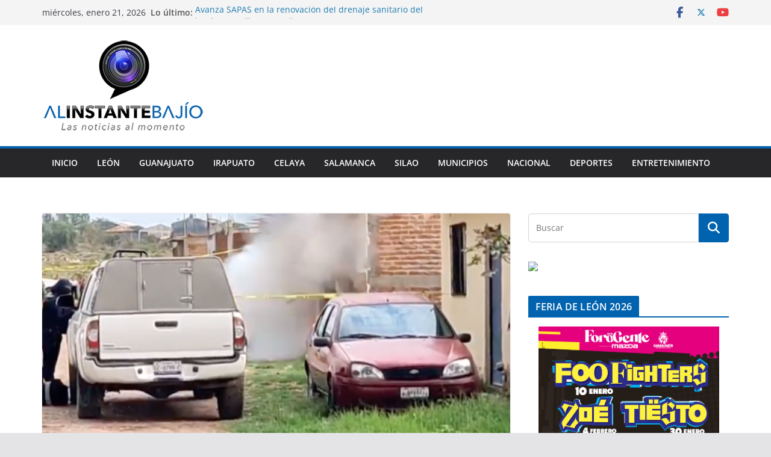

--- FILE ---
content_type: text/html; charset=UTF-8
request_url: https://alinstantebajio.com/alcaldesa-de-irapuato-reconoce-complejidad-en-el-tema-de-seguridad-que-se-vive-en-el-municipio/
body_size: 28309
content:
		<!doctype html>
		<html lang="es" prefix="og: http://ogp.me/ns# fb: http://ogp.me/ns/fb#">
		
<head>

			<meta charset="UTF-8"/>
		<meta name="viewport" content="width=device-width, initial-scale=1">
		<link rel="profile" href="http://gmpg.org/xfn/11"/>
		
	<title>Alcaldesa de Irapuato reconoce complejidad en el tema de seguridad que se vive en el municipio. &#8211; AL INSTANTE BAJÍO</title>
<meta name='robots' content='max-image-preview:large' />
	<style>img:is([sizes="auto" i], [sizes^="auto," i]) { contain-intrinsic-size: 3000px 1500px }</style>
	
<!-- Google Tag Manager for WordPress by gtm4wp.com -->
<script data-cfasync="false" data-pagespeed-no-defer>
	var gtm4wp_datalayer_name = "dataLayer";
	var dataLayer = dataLayer || [];
</script>
<!-- End Google Tag Manager for WordPress by gtm4wp.com --><link rel='dns-prefetch' href='//static.addtoany.com' />
<link rel="alternate" type="application/rss+xml" title="AL INSTANTE BAJÍO &raquo; Feed" href="https://alinstantebajio.com/feed/" />
<link rel="alternate" type="application/rss+xml" title="AL INSTANTE BAJÍO &raquo; Feed de los comentarios" href="https://alinstantebajio.com/comments/feed/" />
<link rel="alternate" type="application/rss+xml" title="AL INSTANTE BAJÍO &raquo; Comentario Alcaldesa de Irapuato reconoce complejidad en el tema de seguridad que se vive en el municipio. del feed" href="https://alinstantebajio.com/alcaldesa-de-irapuato-reconoce-complejidad-en-el-tema-de-seguridad-que-se-vive-en-el-municipio/feed/" />
		<!-- This site uses the Google Analytics by MonsterInsights plugin v9.11.1 - Using Analytics tracking - https://www.monsterinsights.com/ -->
							<script src="//www.googletagmanager.com/gtag/js?id=G-LEB0PXT5HF"  data-cfasync="false" data-wpfc-render="false" type="text/javascript" async></script>
			<script data-cfasync="false" data-wpfc-render="false" type="text/javascript">
				var mi_version = '9.11.1';
				var mi_track_user = true;
				var mi_no_track_reason = '';
								var MonsterInsightsDefaultLocations = {"page_location":"https:\/\/alinstantebajio.com\/alcaldesa-de-irapuato-reconoce-complejidad-en-el-tema-de-seguridad-que-se-vive-en-el-municipio\/"};
								if ( typeof MonsterInsightsPrivacyGuardFilter === 'function' ) {
					var MonsterInsightsLocations = (typeof MonsterInsightsExcludeQuery === 'object') ? MonsterInsightsPrivacyGuardFilter( MonsterInsightsExcludeQuery ) : MonsterInsightsPrivacyGuardFilter( MonsterInsightsDefaultLocations );
				} else {
					var MonsterInsightsLocations = (typeof MonsterInsightsExcludeQuery === 'object') ? MonsterInsightsExcludeQuery : MonsterInsightsDefaultLocations;
				}

								var disableStrs = [
										'ga-disable-G-LEB0PXT5HF',
									];

				/* Function to detect opted out users */
				function __gtagTrackerIsOptedOut() {
					for (var index = 0; index < disableStrs.length; index++) {
						if (document.cookie.indexOf(disableStrs[index] + '=true') > -1) {
							return true;
						}
					}

					return false;
				}

				/* Disable tracking if the opt-out cookie exists. */
				if (__gtagTrackerIsOptedOut()) {
					for (var index = 0; index < disableStrs.length; index++) {
						window[disableStrs[index]] = true;
					}
				}

				/* Opt-out function */
				function __gtagTrackerOptout() {
					for (var index = 0; index < disableStrs.length; index++) {
						document.cookie = disableStrs[index] + '=true; expires=Thu, 31 Dec 2099 23:59:59 UTC; path=/';
						window[disableStrs[index]] = true;
					}
				}

				if ('undefined' === typeof gaOptout) {
					function gaOptout() {
						__gtagTrackerOptout();
					}
				}
								window.dataLayer = window.dataLayer || [];

				window.MonsterInsightsDualTracker = {
					helpers: {},
					trackers: {},
				};
				if (mi_track_user) {
					function __gtagDataLayer() {
						dataLayer.push(arguments);
					}

					function __gtagTracker(type, name, parameters) {
						if (!parameters) {
							parameters = {};
						}

						if (parameters.send_to) {
							__gtagDataLayer.apply(null, arguments);
							return;
						}

						if (type === 'event') {
														parameters.send_to = monsterinsights_frontend.v4_id;
							var hookName = name;
							if (typeof parameters['event_category'] !== 'undefined') {
								hookName = parameters['event_category'] + ':' + name;
							}

							if (typeof MonsterInsightsDualTracker.trackers[hookName] !== 'undefined') {
								MonsterInsightsDualTracker.trackers[hookName](parameters);
							} else {
								__gtagDataLayer('event', name, parameters);
							}
							
						} else {
							__gtagDataLayer.apply(null, arguments);
						}
					}

					__gtagTracker('js', new Date());
					__gtagTracker('set', {
						'developer_id.dZGIzZG': true,
											});
					if ( MonsterInsightsLocations.page_location ) {
						__gtagTracker('set', MonsterInsightsLocations);
					}
										__gtagTracker('config', 'G-LEB0PXT5HF', {"forceSSL":"true","link_attribution":"true"} );
										window.gtag = __gtagTracker;										(function () {
						/* https://developers.google.com/analytics/devguides/collection/analyticsjs/ */
						/* ga and __gaTracker compatibility shim. */
						var noopfn = function () {
							return null;
						};
						var newtracker = function () {
							return new Tracker();
						};
						var Tracker = function () {
							return null;
						};
						var p = Tracker.prototype;
						p.get = noopfn;
						p.set = noopfn;
						p.send = function () {
							var args = Array.prototype.slice.call(arguments);
							args.unshift('send');
							__gaTracker.apply(null, args);
						};
						var __gaTracker = function () {
							var len = arguments.length;
							if (len === 0) {
								return;
							}
							var f = arguments[len - 1];
							if (typeof f !== 'object' || f === null || typeof f.hitCallback !== 'function') {
								if ('send' === arguments[0]) {
									var hitConverted, hitObject = false, action;
									if ('event' === arguments[1]) {
										if ('undefined' !== typeof arguments[3]) {
											hitObject = {
												'eventAction': arguments[3],
												'eventCategory': arguments[2],
												'eventLabel': arguments[4],
												'value': arguments[5] ? arguments[5] : 1,
											}
										}
									}
									if ('pageview' === arguments[1]) {
										if ('undefined' !== typeof arguments[2]) {
											hitObject = {
												'eventAction': 'page_view',
												'page_path': arguments[2],
											}
										}
									}
									if (typeof arguments[2] === 'object') {
										hitObject = arguments[2];
									}
									if (typeof arguments[5] === 'object') {
										Object.assign(hitObject, arguments[5]);
									}
									if ('undefined' !== typeof arguments[1].hitType) {
										hitObject = arguments[1];
										if ('pageview' === hitObject.hitType) {
											hitObject.eventAction = 'page_view';
										}
									}
									if (hitObject) {
										action = 'timing' === arguments[1].hitType ? 'timing_complete' : hitObject.eventAction;
										hitConverted = mapArgs(hitObject);
										__gtagTracker('event', action, hitConverted);
									}
								}
								return;
							}

							function mapArgs(args) {
								var arg, hit = {};
								var gaMap = {
									'eventCategory': 'event_category',
									'eventAction': 'event_action',
									'eventLabel': 'event_label',
									'eventValue': 'event_value',
									'nonInteraction': 'non_interaction',
									'timingCategory': 'event_category',
									'timingVar': 'name',
									'timingValue': 'value',
									'timingLabel': 'event_label',
									'page': 'page_path',
									'location': 'page_location',
									'title': 'page_title',
									'referrer' : 'page_referrer',
								};
								for (arg in args) {
																		if (!(!args.hasOwnProperty(arg) || !gaMap.hasOwnProperty(arg))) {
										hit[gaMap[arg]] = args[arg];
									} else {
										hit[arg] = args[arg];
									}
								}
								return hit;
							}

							try {
								f.hitCallback();
							} catch (ex) {
							}
						};
						__gaTracker.create = newtracker;
						__gaTracker.getByName = newtracker;
						__gaTracker.getAll = function () {
							return [];
						};
						__gaTracker.remove = noopfn;
						__gaTracker.loaded = true;
						window['__gaTracker'] = __gaTracker;
					})();
									} else {
										console.log("");
					(function () {
						function __gtagTracker() {
							return null;
						}

						window['__gtagTracker'] = __gtagTracker;
						window['gtag'] = __gtagTracker;
					})();
									}
			</script>
							<!-- / Google Analytics by MonsterInsights -->
		<script type="text/javascript">
/* <![CDATA[ */
window._wpemojiSettings = {"baseUrl":"https:\/\/s.w.org\/images\/core\/emoji\/16.0.1\/72x72\/","ext":".png","svgUrl":"https:\/\/s.w.org\/images\/core\/emoji\/16.0.1\/svg\/","svgExt":".svg","source":{"concatemoji":"https:\/\/alinstantebajio.com\/wp-includes\/js\/wp-emoji-release.min.js?ver=6.8.2"}};
/*! This file is auto-generated */
!function(s,n){var o,i,e;function c(e){try{var t={supportTests:e,timestamp:(new Date).valueOf()};sessionStorage.setItem(o,JSON.stringify(t))}catch(e){}}function p(e,t,n){e.clearRect(0,0,e.canvas.width,e.canvas.height),e.fillText(t,0,0);var t=new Uint32Array(e.getImageData(0,0,e.canvas.width,e.canvas.height).data),a=(e.clearRect(0,0,e.canvas.width,e.canvas.height),e.fillText(n,0,0),new Uint32Array(e.getImageData(0,0,e.canvas.width,e.canvas.height).data));return t.every(function(e,t){return e===a[t]})}function u(e,t){e.clearRect(0,0,e.canvas.width,e.canvas.height),e.fillText(t,0,0);for(var n=e.getImageData(16,16,1,1),a=0;a<n.data.length;a++)if(0!==n.data[a])return!1;return!0}function f(e,t,n,a){switch(t){case"flag":return n(e,"\ud83c\udff3\ufe0f\u200d\u26a7\ufe0f","\ud83c\udff3\ufe0f\u200b\u26a7\ufe0f")?!1:!n(e,"\ud83c\udde8\ud83c\uddf6","\ud83c\udde8\u200b\ud83c\uddf6")&&!n(e,"\ud83c\udff4\udb40\udc67\udb40\udc62\udb40\udc65\udb40\udc6e\udb40\udc67\udb40\udc7f","\ud83c\udff4\u200b\udb40\udc67\u200b\udb40\udc62\u200b\udb40\udc65\u200b\udb40\udc6e\u200b\udb40\udc67\u200b\udb40\udc7f");case"emoji":return!a(e,"\ud83e\udedf")}return!1}function g(e,t,n,a){var r="undefined"!=typeof WorkerGlobalScope&&self instanceof WorkerGlobalScope?new OffscreenCanvas(300,150):s.createElement("canvas"),o=r.getContext("2d",{willReadFrequently:!0}),i=(o.textBaseline="top",o.font="600 32px Arial",{});return e.forEach(function(e){i[e]=t(o,e,n,a)}),i}function t(e){var t=s.createElement("script");t.src=e,t.defer=!0,s.head.appendChild(t)}"undefined"!=typeof Promise&&(o="wpEmojiSettingsSupports",i=["flag","emoji"],n.supports={everything:!0,everythingExceptFlag:!0},e=new Promise(function(e){s.addEventListener("DOMContentLoaded",e,{once:!0})}),new Promise(function(t){var n=function(){try{var e=JSON.parse(sessionStorage.getItem(o));if("object"==typeof e&&"number"==typeof e.timestamp&&(new Date).valueOf()<e.timestamp+604800&&"object"==typeof e.supportTests)return e.supportTests}catch(e){}return null}();if(!n){if("undefined"!=typeof Worker&&"undefined"!=typeof OffscreenCanvas&&"undefined"!=typeof URL&&URL.createObjectURL&&"undefined"!=typeof Blob)try{var e="postMessage("+g.toString()+"("+[JSON.stringify(i),f.toString(),p.toString(),u.toString()].join(",")+"));",a=new Blob([e],{type:"text/javascript"}),r=new Worker(URL.createObjectURL(a),{name:"wpTestEmojiSupports"});return void(r.onmessage=function(e){c(n=e.data),r.terminate(),t(n)})}catch(e){}c(n=g(i,f,p,u))}t(n)}).then(function(e){for(var t in e)n.supports[t]=e[t],n.supports.everything=n.supports.everything&&n.supports[t],"flag"!==t&&(n.supports.everythingExceptFlag=n.supports.everythingExceptFlag&&n.supports[t]);n.supports.everythingExceptFlag=n.supports.everythingExceptFlag&&!n.supports.flag,n.DOMReady=!1,n.readyCallback=function(){n.DOMReady=!0}}).then(function(){return e}).then(function(){var e;n.supports.everything||(n.readyCallback(),(e=n.source||{}).concatemoji?t(e.concatemoji):e.wpemoji&&e.twemoji&&(t(e.twemoji),t(e.wpemoji)))}))}((window,document),window._wpemojiSettings);
/* ]]> */
</script>

<style id='wp-emoji-styles-inline-css' type='text/css'>

	img.wp-smiley, img.emoji {
		display: inline !important;
		border: none !important;
		box-shadow: none !important;
		height: 1em !important;
		width: 1em !important;
		margin: 0 0.07em !important;
		vertical-align: -0.1em !important;
		background: none !important;
		padding: 0 !important;
	}
</style>
<link rel='stylesheet' id='wp-block-library-css' href='https://alinstantebajio.com/wp-includes/css/dist/block-library/style.min.css?ver=6.8.2' type='text/css' media='all' />
<style id='wp-block-library-theme-inline-css' type='text/css'>
.wp-block-audio :where(figcaption){color:#555;font-size:13px;text-align:center}.is-dark-theme .wp-block-audio :where(figcaption){color:#ffffffa6}.wp-block-audio{margin:0 0 1em}.wp-block-code{border:1px solid #ccc;border-radius:4px;font-family:Menlo,Consolas,monaco,monospace;padding:.8em 1em}.wp-block-embed :where(figcaption){color:#555;font-size:13px;text-align:center}.is-dark-theme .wp-block-embed :where(figcaption){color:#ffffffa6}.wp-block-embed{margin:0 0 1em}.blocks-gallery-caption{color:#555;font-size:13px;text-align:center}.is-dark-theme .blocks-gallery-caption{color:#ffffffa6}:root :where(.wp-block-image figcaption){color:#555;font-size:13px;text-align:center}.is-dark-theme :root :where(.wp-block-image figcaption){color:#ffffffa6}.wp-block-image{margin:0 0 1em}.wp-block-pullquote{border-bottom:4px solid;border-top:4px solid;color:currentColor;margin-bottom:1.75em}.wp-block-pullquote cite,.wp-block-pullquote footer,.wp-block-pullquote__citation{color:currentColor;font-size:.8125em;font-style:normal;text-transform:uppercase}.wp-block-quote{border-left:.25em solid;margin:0 0 1.75em;padding-left:1em}.wp-block-quote cite,.wp-block-quote footer{color:currentColor;font-size:.8125em;font-style:normal;position:relative}.wp-block-quote:where(.has-text-align-right){border-left:none;border-right:.25em solid;padding-left:0;padding-right:1em}.wp-block-quote:where(.has-text-align-center){border:none;padding-left:0}.wp-block-quote.is-large,.wp-block-quote.is-style-large,.wp-block-quote:where(.is-style-plain){border:none}.wp-block-search .wp-block-search__label{font-weight:700}.wp-block-search__button{border:1px solid #ccc;padding:.375em .625em}:where(.wp-block-group.has-background){padding:1.25em 2.375em}.wp-block-separator.has-css-opacity{opacity:.4}.wp-block-separator{border:none;border-bottom:2px solid;margin-left:auto;margin-right:auto}.wp-block-separator.has-alpha-channel-opacity{opacity:1}.wp-block-separator:not(.is-style-wide):not(.is-style-dots){width:100px}.wp-block-separator.has-background:not(.is-style-dots){border-bottom:none;height:1px}.wp-block-separator.has-background:not(.is-style-wide):not(.is-style-dots){height:2px}.wp-block-table{margin:0 0 1em}.wp-block-table td,.wp-block-table th{word-break:normal}.wp-block-table :where(figcaption){color:#555;font-size:13px;text-align:center}.is-dark-theme .wp-block-table :where(figcaption){color:#ffffffa6}.wp-block-video :where(figcaption){color:#555;font-size:13px;text-align:center}.is-dark-theme .wp-block-video :where(figcaption){color:#ffffffa6}.wp-block-video{margin:0 0 1em}:root :where(.wp-block-template-part.has-background){margin-bottom:0;margin-top:0;padding:1.25em 2.375em}
</style>
<link rel='stylesheet' id='coblocks-frontend-css' href='https://alinstantebajio.com/wp-content/plugins/coblocks/dist/style-coblocks-1.css?ver=3.1.16' type='text/css' media='all' />
<link rel='stylesheet' id='coblocks-extensions-css' href='https://alinstantebajio.com/wp-content/plugins/coblocks/dist/style-coblocks-extensions.css?ver=3.1.16' type='text/css' media='all' />
<link rel='stylesheet' id='coblocks-animation-css' href='https://alinstantebajio.com/wp-content/plugins/coblocks/dist/style-coblocks-animation.css?ver=2677611078ee87eb3b1c' type='text/css' media='all' />
<style id='global-styles-inline-css' type='text/css'>
:root{--wp--preset--aspect-ratio--square: 1;--wp--preset--aspect-ratio--4-3: 4/3;--wp--preset--aspect-ratio--3-4: 3/4;--wp--preset--aspect-ratio--3-2: 3/2;--wp--preset--aspect-ratio--2-3: 2/3;--wp--preset--aspect-ratio--16-9: 16/9;--wp--preset--aspect-ratio--9-16: 9/16;--wp--preset--color--black: #000000;--wp--preset--color--cyan-bluish-gray: #abb8c3;--wp--preset--color--white: #ffffff;--wp--preset--color--pale-pink: #f78da7;--wp--preset--color--vivid-red: #cf2e2e;--wp--preset--color--luminous-vivid-orange: #ff6900;--wp--preset--color--luminous-vivid-amber: #fcb900;--wp--preset--color--light-green-cyan: #7bdcb5;--wp--preset--color--vivid-green-cyan: #00d084;--wp--preset--color--pale-cyan-blue: #8ed1fc;--wp--preset--color--vivid-cyan-blue: #0693e3;--wp--preset--color--vivid-purple: #9b51e0;--wp--preset--gradient--vivid-cyan-blue-to-vivid-purple: linear-gradient(135deg,rgba(6,147,227,1) 0%,rgb(155,81,224) 100%);--wp--preset--gradient--light-green-cyan-to-vivid-green-cyan: linear-gradient(135deg,rgb(122,220,180) 0%,rgb(0,208,130) 100%);--wp--preset--gradient--luminous-vivid-amber-to-luminous-vivid-orange: linear-gradient(135deg,rgba(252,185,0,1) 0%,rgba(255,105,0,1) 100%);--wp--preset--gradient--luminous-vivid-orange-to-vivid-red: linear-gradient(135deg,rgba(255,105,0,1) 0%,rgb(207,46,46) 100%);--wp--preset--gradient--very-light-gray-to-cyan-bluish-gray: linear-gradient(135deg,rgb(238,238,238) 0%,rgb(169,184,195) 100%);--wp--preset--gradient--cool-to-warm-spectrum: linear-gradient(135deg,rgb(74,234,220) 0%,rgb(151,120,209) 20%,rgb(207,42,186) 40%,rgb(238,44,130) 60%,rgb(251,105,98) 80%,rgb(254,248,76) 100%);--wp--preset--gradient--blush-light-purple: linear-gradient(135deg,rgb(255,206,236) 0%,rgb(152,150,240) 100%);--wp--preset--gradient--blush-bordeaux: linear-gradient(135deg,rgb(254,205,165) 0%,rgb(254,45,45) 50%,rgb(107,0,62) 100%);--wp--preset--gradient--luminous-dusk: linear-gradient(135deg,rgb(255,203,112) 0%,rgb(199,81,192) 50%,rgb(65,88,208) 100%);--wp--preset--gradient--pale-ocean: linear-gradient(135deg,rgb(255,245,203) 0%,rgb(182,227,212) 50%,rgb(51,167,181) 100%);--wp--preset--gradient--electric-grass: linear-gradient(135deg,rgb(202,248,128) 0%,rgb(113,206,126) 100%);--wp--preset--gradient--midnight: linear-gradient(135deg,rgb(2,3,129) 0%,rgb(40,116,252) 100%);--wp--preset--font-size--small: 13px;--wp--preset--font-size--medium: 16px;--wp--preset--font-size--large: 20px;--wp--preset--font-size--x-large: 24px;--wp--preset--font-size--xx-large: 30px;--wp--preset--font-size--huge: 36px;--wp--preset--font-family--dm-sans: DM Sans, sans-serif;--wp--preset--font-family--public-sans: Public Sans, sans-serif;--wp--preset--font-family--roboto: Roboto, sans-serif;--wp--preset--font-family--segoe-ui: Segoe UI, Arial, sans-serif;--wp--preset--font-family--ibm-plex-serif: IBM Plex Serif, sans-serif;--wp--preset--font-family--inter: Inter, sans-serif;--wp--preset--spacing--20: 0.44rem;--wp--preset--spacing--30: 0.67rem;--wp--preset--spacing--40: 1rem;--wp--preset--spacing--50: 1.5rem;--wp--preset--spacing--60: 2.25rem;--wp--preset--spacing--70: 3.38rem;--wp--preset--spacing--80: 5.06rem;--wp--preset--shadow--natural: 6px 6px 9px rgba(0, 0, 0, 0.2);--wp--preset--shadow--deep: 12px 12px 50px rgba(0, 0, 0, 0.4);--wp--preset--shadow--sharp: 6px 6px 0px rgba(0, 0, 0, 0.2);--wp--preset--shadow--outlined: 6px 6px 0px -3px rgba(255, 255, 255, 1), 6px 6px rgba(0, 0, 0, 1);--wp--preset--shadow--crisp: 6px 6px 0px rgba(0, 0, 0, 1);}:root { --wp--style--global--content-size: 760px;--wp--style--global--wide-size: 1160px; }:where(body) { margin: 0; }.wp-site-blocks > .alignleft { float: left; margin-right: 2em; }.wp-site-blocks > .alignright { float: right; margin-left: 2em; }.wp-site-blocks > .aligncenter { justify-content: center; margin-left: auto; margin-right: auto; }:where(.wp-site-blocks) > * { margin-block-start: 24px; margin-block-end: 0; }:where(.wp-site-blocks) > :first-child { margin-block-start: 0; }:where(.wp-site-blocks) > :last-child { margin-block-end: 0; }:root { --wp--style--block-gap: 24px; }:root :where(.is-layout-flow) > :first-child{margin-block-start: 0;}:root :where(.is-layout-flow) > :last-child{margin-block-end: 0;}:root :where(.is-layout-flow) > *{margin-block-start: 24px;margin-block-end: 0;}:root :where(.is-layout-constrained) > :first-child{margin-block-start: 0;}:root :where(.is-layout-constrained) > :last-child{margin-block-end: 0;}:root :where(.is-layout-constrained) > *{margin-block-start: 24px;margin-block-end: 0;}:root :where(.is-layout-flex){gap: 24px;}:root :where(.is-layout-grid){gap: 24px;}.is-layout-flow > .alignleft{float: left;margin-inline-start: 0;margin-inline-end: 2em;}.is-layout-flow > .alignright{float: right;margin-inline-start: 2em;margin-inline-end: 0;}.is-layout-flow > .aligncenter{margin-left: auto !important;margin-right: auto !important;}.is-layout-constrained > .alignleft{float: left;margin-inline-start: 0;margin-inline-end: 2em;}.is-layout-constrained > .alignright{float: right;margin-inline-start: 2em;margin-inline-end: 0;}.is-layout-constrained > .aligncenter{margin-left: auto !important;margin-right: auto !important;}.is-layout-constrained > :where(:not(.alignleft):not(.alignright):not(.alignfull)){max-width: var(--wp--style--global--content-size);margin-left: auto !important;margin-right: auto !important;}.is-layout-constrained > .alignwide{max-width: var(--wp--style--global--wide-size);}body .is-layout-flex{display: flex;}.is-layout-flex{flex-wrap: wrap;align-items: center;}.is-layout-flex > :is(*, div){margin: 0;}body .is-layout-grid{display: grid;}.is-layout-grid > :is(*, div){margin: 0;}body{padding-top: 0px;padding-right: 0px;padding-bottom: 0px;padding-left: 0px;}a:where(:not(.wp-element-button)){text-decoration: underline;}:root :where(.wp-element-button, .wp-block-button__link){background-color: #32373c;border-width: 0;color: #fff;font-family: inherit;font-size: inherit;line-height: inherit;padding: calc(0.667em + 2px) calc(1.333em + 2px);text-decoration: none;}.has-black-color{color: var(--wp--preset--color--black) !important;}.has-cyan-bluish-gray-color{color: var(--wp--preset--color--cyan-bluish-gray) !important;}.has-white-color{color: var(--wp--preset--color--white) !important;}.has-pale-pink-color{color: var(--wp--preset--color--pale-pink) !important;}.has-vivid-red-color{color: var(--wp--preset--color--vivid-red) !important;}.has-luminous-vivid-orange-color{color: var(--wp--preset--color--luminous-vivid-orange) !important;}.has-luminous-vivid-amber-color{color: var(--wp--preset--color--luminous-vivid-amber) !important;}.has-light-green-cyan-color{color: var(--wp--preset--color--light-green-cyan) !important;}.has-vivid-green-cyan-color{color: var(--wp--preset--color--vivid-green-cyan) !important;}.has-pale-cyan-blue-color{color: var(--wp--preset--color--pale-cyan-blue) !important;}.has-vivid-cyan-blue-color{color: var(--wp--preset--color--vivid-cyan-blue) !important;}.has-vivid-purple-color{color: var(--wp--preset--color--vivid-purple) !important;}.has-black-background-color{background-color: var(--wp--preset--color--black) !important;}.has-cyan-bluish-gray-background-color{background-color: var(--wp--preset--color--cyan-bluish-gray) !important;}.has-white-background-color{background-color: var(--wp--preset--color--white) !important;}.has-pale-pink-background-color{background-color: var(--wp--preset--color--pale-pink) !important;}.has-vivid-red-background-color{background-color: var(--wp--preset--color--vivid-red) !important;}.has-luminous-vivid-orange-background-color{background-color: var(--wp--preset--color--luminous-vivid-orange) !important;}.has-luminous-vivid-amber-background-color{background-color: var(--wp--preset--color--luminous-vivid-amber) !important;}.has-light-green-cyan-background-color{background-color: var(--wp--preset--color--light-green-cyan) !important;}.has-vivid-green-cyan-background-color{background-color: var(--wp--preset--color--vivid-green-cyan) !important;}.has-pale-cyan-blue-background-color{background-color: var(--wp--preset--color--pale-cyan-blue) !important;}.has-vivid-cyan-blue-background-color{background-color: var(--wp--preset--color--vivid-cyan-blue) !important;}.has-vivid-purple-background-color{background-color: var(--wp--preset--color--vivid-purple) !important;}.has-black-border-color{border-color: var(--wp--preset--color--black) !important;}.has-cyan-bluish-gray-border-color{border-color: var(--wp--preset--color--cyan-bluish-gray) !important;}.has-white-border-color{border-color: var(--wp--preset--color--white) !important;}.has-pale-pink-border-color{border-color: var(--wp--preset--color--pale-pink) !important;}.has-vivid-red-border-color{border-color: var(--wp--preset--color--vivid-red) !important;}.has-luminous-vivid-orange-border-color{border-color: var(--wp--preset--color--luminous-vivid-orange) !important;}.has-luminous-vivid-amber-border-color{border-color: var(--wp--preset--color--luminous-vivid-amber) !important;}.has-light-green-cyan-border-color{border-color: var(--wp--preset--color--light-green-cyan) !important;}.has-vivid-green-cyan-border-color{border-color: var(--wp--preset--color--vivid-green-cyan) !important;}.has-pale-cyan-blue-border-color{border-color: var(--wp--preset--color--pale-cyan-blue) !important;}.has-vivid-cyan-blue-border-color{border-color: var(--wp--preset--color--vivid-cyan-blue) !important;}.has-vivid-purple-border-color{border-color: var(--wp--preset--color--vivid-purple) !important;}.has-vivid-cyan-blue-to-vivid-purple-gradient-background{background: var(--wp--preset--gradient--vivid-cyan-blue-to-vivid-purple) !important;}.has-light-green-cyan-to-vivid-green-cyan-gradient-background{background: var(--wp--preset--gradient--light-green-cyan-to-vivid-green-cyan) !important;}.has-luminous-vivid-amber-to-luminous-vivid-orange-gradient-background{background: var(--wp--preset--gradient--luminous-vivid-amber-to-luminous-vivid-orange) !important;}.has-luminous-vivid-orange-to-vivid-red-gradient-background{background: var(--wp--preset--gradient--luminous-vivid-orange-to-vivid-red) !important;}.has-very-light-gray-to-cyan-bluish-gray-gradient-background{background: var(--wp--preset--gradient--very-light-gray-to-cyan-bluish-gray) !important;}.has-cool-to-warm-spectrum-gradient-background{background: var(--wp--preset--gradient--cool-to-warm-spectrum) !important;}.has-blush-light-purple-gradient-background{background: var(--wp--preset--gradient--blush-light-purple) !important;}.has-blush-bordeaux-gradient-background{background: var(--wp--preset--gradient--blush-bordeaux) !important;}.has-luminous-dusk-gradient-background{background: var(--wp--preset--gradient--luminous-dusk) !important;}.has-pale-ocean-gradient-background{background: var(--wp--preset--gradient--pale-ocean) !important;}.has-electric-grass-gradient-background{background: var(--wp--preset--gradient--electric-grass) !important;}.has-midnight-gradient-background{background: var(--wp--preset--gradient--midnight) !important;}.has-small-font-size{font-size: var(--wp--preset--font-size--small) !important;}.has-medium-font-size{font-size: var(--wp--preset--font-size--medium) !important;}.has-large-font-size{font-size: var(--wp--preset--font-size--large) !important;}.has-x-large-font-size{font-size: var(--wp--preset--font-size--x-large) !important;}.has-xx-large-font-size{font-size: var(--wp--preset--font-size--xx-large) !important;}.has-huge-font-size{font-size: var(--wp--preset--font-size--huge) !important;}.has-dm-sans-font-family{font-family: var(--wp--preset--font-family--dm-sans) !important;}.has-public-sans-font-family{font-family: var(--wp--preset--font-family--public-sans) !important;}.has-roboto-font-family{font-family: var(--wp--preset--font-family--roboto) !important;}.has-segoe-ui-font-family{font-family: var(--wp--preset--font-family--segoe-ui) !important;}.has-ibm-plex-serif-font-family{font-family: var(--wp--preset--font-family--ibm-plex-serif) !important;}.has-inter-font-family{font-family: var(--wp--preset--font-family--inter) !important;}
:root :where(.wp-block-pullquote){font-size: 1.5em;line-height: 1.6;}
</style>
<link rel='stylesheet' id='wpfc-css' href='https://alinstantebajio.com/wp-content/plugins/gs-facebook-comments/public/css/wpfc-public.css?ver=1.7.5' type='text/css' media='all' />
<link rel='stylesheet' id='wp-components-css' href='https://alinstantebajio.com/wp-includes/css/dist/components/style.min.css?ver=6.8.2' type='text/css' media='all' />
<link rel='stylesheet' id='godaddy-styles-css' href='https://alinstantebajio.com/wp-content/plugins/coblocks/includes/Dependencies/GoDaddy/Styles/build/latest.css?ver=2.0.2' type='text/css' media='all' />
<link rel='stylesheet' id='colormag_style-css' href='https://alinstantebajio.com/wp-content/themes/colormag/style.css?ver=1769050357' type='text/css' media='all' />
<style id='colormag_style-inline-css' type='text/css'>
.colormag-button,
			blockquote, button,
			input[type=reset],
			input[type=button],
			input[type=submit],
			.cm-home-icon.front_page_on,
			.cm-post-categories a,
			.cm-primary-nav ul li ul li:hover,
			.cm-primary-nav ul li.current-menu-item,
			.cm-primary-nav ul li.current_page_ancestor,
			.cm-primary-nav ul li.current-menu-ancestor,
			.cm-primary-nav ul li.current_page_item,
			.cm-primary-nav ul li:hover,
			.cm-primary-nav ul li.focus,
			.cm-mobile-nav li a:hover,
			.colormag-header-clean #cm-primary-nav .cm-menu-toggle:hover,
			.cm-header .cm-mobile-nav li:hover,
			.cm-header .cm-mobile-nav li.current-page-ancestor,
			.cm-header .cm-mobile-nav li.current-menu-ancestor,
			.cm-header .cm-mobile-nav li.current-page-item,
			.cm-header .cm-mobile-nav li.current-menu-item,
			.cm-primary-nav ul li.focus > a,
			.cm-layout-2 .cm-primary-nav ul ul.sub-menu li.focus > a,
			.cm-mobile-nav .current-menu-item>a, .cm-mobile-nav .current_page_item>a,
			.colormag-header-clean .cm-mobile-nav li:hover > a,
			.colormag-header-clean .cm-mobile-nav li.current-page-ancestor > a,
			.colormag-header-clean .cm-mobile-nav li.current-menu-ancestor > a,
			.colormag-header-clean .cm-mobile-nav li.current-page-item > a,
			.colormag-header-clean .cm-mobile-nav li.current-menu-item > a,
			.fa.search-top:hover,
			.widget_call_to_action .btn--primary,
			.colormag-footer--classic .cm-footer-cols .cm-row .cm-widget-title span::before,
			.colormag-footer--classic-bordered .cm-footer-cols .cm-row .cm-widget-title span::before,
			.cm-featured-posts .cm-widget-title span,
			.cm-featured-category-slider-widget .cm-slide-content .cm-entry-header-meta .cm-post-categories a,
			.cm-highlighted-posts .cm-post-content .cm-entry-header-meta .cm-post-categories a,
			.cm-category-slide-next, .cm-category-slide-prev, .slide-next,
			.slide-prev, .cm-tabbed-widget ul li, .cm-posts .wp-pagenavi .current,
			.cm-posts .wp-pagenavi a:hover, .cm-secondary .cm-widget-title span,
			.cm-posts .post .cm-post-content .cm-entry-header-meta .cm-post-categories a,
			.cm-page-header .cm-page-title span, .entry-meta .post-format i,
			.format-link .cm-entry-summary a, .cm-entry-button, .infinite-scroll .tg-infinite-scroll,
			.no-more-post-text, .pagination span,
			.comments-area .comment-author-link span,
			.cm-footer-cols .cm-row .cm-widget-title span,
			.advertisement_above_footer .cm-widget-title span,
			.error, .cm-primary .cm-widget-title span,
			.related-posts-wrapper.style-three .cm-post-content .cm-entry-title a:hover:before,
			.cm-slider-area .cm-widget-title span,
			.cm-beside-slider-widget .cm-widget-title span,
			.top-full-width-sidebar .cm-widget-title span,
			.wp-block-quote, .wp-block-quote.is-style-large,
			.wp-block-quote.has-text-align-right,
			.cm-error-404 .cm-btn, .widget .wp-block-heading, .wp-block-search button,
			.widget a::before, .cm-post-date a::before,
			.byline a::before,
			.colormag-footer--classic-bordered .cm-widget-title::before,
			.wp-block-button__link,
			#cm-tertiary .cm-widget-title span,
			.link-pagination .post-page-numbers.current,
			.wp-block-query-pagination-numbers .page-numbers.current,
			.wp-element-button,
			.wp-block-button .wp-block-button__link,
			.wp-element-button,
			.cm-layout-2 .cm-primary-nav ul ul.sub-menu li:hover,
			.cm-layout-2 .cm-primary-nav ul ul.sub-menu li.current-menu-ancestor,
			.cm-layout-2 .cm-primary-nav ul ul.sub-menu li.current-menu-item,
			.cm-layout-2 .cm-primary-nav ul ul.sub-menu li.focus,
			.search-wrap button,
			.page-numbers .current,
			.cm-footer-builder .cm-widget-title span,
			.wp-block-search .wp-element-button:hover{background-color:#0063af;}a,
			.cm-layout-2 #cm-primary-nav .fa.search-top:hover,
			.cm-layout-2 #cm-primary-nav.cm-mobile-nav .cm-random-post a:hover .fa-random,
			.cm-layout-2 #cm-primary-nav.cm-primary-nav .cm-random-post a:hover .fa-random,
			.cm-layout-2 .breaking-news .newsticker a:hover,
			.cm-layout-2 .cm-primary-nav ul li.current-menu-item > a,
			.cm-layout-2 .cm-primary-nav ul li.current_page_item > a,
			.cm-layout-2 .cm-primary-nav ul li:hover > a,
			.cm-layout-2 .cm-primary-nav ul li.focus > a
			.dark-skin .cm-layout-2-style-1 #cm-primary-nav.cm-primary-nav .cm-home-icon:hover .fa,
			.byline a:hover, .comments a:hover, .cm-edit-link a:hover, .cm-post-date a:hover,
			.social-links:not(.cm-header-actions .social-links) i.fa:hover, .cm-tag-links a:hover,
			.colormag-header-clean .social-links li:hover i.fa, .cm-layout-2-style-1 .social-links li:hover i.fa,
			.colormag-header-clean .breaking-news .newsticker a:hover, .widget_featured_posts .article-content .cm-entry-title a:hover,
			.widget_featured_slider .slide-content .cm-below-entry-meta .byline a:hover,
			.widget_featured_slider .slide-content .cm-below-entry-meta .comments a:hover,
			.widget_featured_slider .slide-content .cm-below-entry-meta .cm-post-date a:hover,
			.widget_featured_slider .slide-content .cm-entry-title a:hover,
			.widget_block_picture_news.widget_featured_posts .article-content .cm-entry-title a:hover,
			.widget_highlighted_posts .article-content .cm-below-entry-meta .byline a:hover,
			.widget_highlighted_posts .article-content .cm-below-entry-meta .comments a:hover,
			.widget_highlighted_posts .article-content .cm-below-entry-meta .cm-post-date a:hover,
			.widget_highlighted_posts .article-content .cm-entry-title a:hover, i.fa-arrow-up, i.fa-arrow-down,
			.cm-site-title a, #content .post .article-content .cm-entry-title a:hover, .entry-meta .byline i,
			.entry-meta .cat-links i, .entry-meta a, .post .cm-entry-title a:hover, .search .cm-entry-title a:hover,
			.entry-meta .comments-link a:hover, .entry-meta .cm-edit-link a:hover, .entry-meta .cm-post-date a:hover,
			.entry-meta .cm-tag-links a:hover, .single #content .tags a:hover, .count, .next a:hover, .previous a:hover,
			.related-posts-main-title .fa, .single-related-posts .article-content .cm-entry-title a:hover,
			.pagination a span:hover,
			#content .comments-area a.comment-cm-edit-link:hover, #content .comments-area a.comment-permalink:hover,
			#content .comments-area article header cite a:hover, .comments-area .comment-author-link a:hover,
			.comment .comment-reply-link:hover,
			.nav-next a, .nav-previous a,
			#cm-footer .cm-footer-menu ul li a:hover,
			.cm-footer-cols .cm-row a:hover, a#scroll-up i, .related-posts-wrapper-flyout .cm-entry-title a:hover,
			.human-diff-time .human-diff-time-display:hover,
			.cm-layout-2-style-1 #cm-primary-nav .fa:hover,
			.cm-footer-bar a,
			.cm-post-date a:hover,
			.cm-author a:hover,
			.cm-comments-link a:hover,
			.cm-tag-links a:hover,
			.cm-edit-link a:hover,
			.cm-footer-bar .copyright a,
			.cm-featured-posts .cm-entry-title a:hover,
			.cm-posts .post .cm-post-content .cm-entry-title a:hover,
			.cm-posts .post .single-title-above .cm-entry-title a:hover,
			.cm-layout-2 .cm-primary-nav ul li:hover > a,
			.cm-layout-2 #cm-primary-nav .fa:hover,
			.cm-entry-title a:hover,
			button:hover, input[type="button"]:hover,
			input[type="reset"]:hover,
			input[type="submit"]:hover,
			.wp-block-button .wp-block-button__link:hover,
			.cm-button:hover,
			.wp-element-button:hover,
			li.product .added_to_cart:hover,
			.comments-area .comment-permalink:hover,
			.cm-footer-bar-area .cm-footer-bar__2 a{color:#0063af;}#cm-primary-nav,
			.cm-contained .cm-header-2 .cm-row, .cm-header-builder.cm-full-width .cm-main-header .cm-header-bottom-row{border-top-color:#0063af;}.cm-layout-2 #cm-primary-nav,
			.cm-layout-2 .cm-primary-nav ul ul.sub-menu li:hover,
			.cm-layout-2 .cm-primary-nav ul > li:hover > a,
			.cm-layout-2 .cm-primary-nav ul > li.current-menu-item > a,
			.cm-layout-2 .cm-primary-nav ul > li.current-menu-ancestor > a,
			.cm-layout-2 .cm-primary-nav ul ul.sub-menu li.current-menu-ancestor,
			.cm-layout-2 .cm-primary-nav ul ul.sub-menu li.current-menu-item,
			.cm-layout-2 .cm-primary-nav ul ul.sub-menu li.focus,
			cm-layout-2 .cm-primary-nav ul ul.sub-menu li.current-menu-ancestor,
			cm-layout-2 .cm-primary-nav ul ul.sub-menu li.current-menu-item,
			cm-layout-2 #cm-primary-nav .cm-menu-toggle:hover,
			cm-layout-2 #cm-primary-nav.cm-mobile-nav .cm-menu-toggle,
			cm-layout-2 .cm-primary-nav ul > li:hover > a,
			cm-layout-2 .cm-primary-nav ul > li.current-menu-item > a,
			cm-layout-2 .cm-primary-nav ul > li.current-menu-ancestor > a,
			.cm-layout-2 .cm-primary-nav ul li.focus > a, .pagination a span:hover,
			.cm-error-404 .cm-btn,
			.single-post .cm-post-categories a::after,
			.widget .block-title,
			.cm-layout-2 .cm-primary-nav ul li.focus > a,
			button,
			input[type="button"],
			input[type="reset"],
			input[type="submit"],
			.wp-block-button .wp-block-button__link,
			.cm-button,
			.wp-element-button,
			li.product .added_to_cart{border-color:#0063af;}.cm-secondary .cm-widget-title,
			#cm-tertiary .cm-widget-title,
			.widget_featured_posts .widget-title,
			#secondary .widget-title,
			#cm-tertiary .widget-title,
			.cm-page-header .cm-page-title,
			.cm-footer-cols .cm-row .widget-title,
			.advertisement_above_footer .widget-title,
			#primary .widget-title,
			.widget_slider_area .widget-title,
			.widget_beside_slider .widget-title,
			.top-full-width-sidebar .widget-title,
			.cm-footer-cols .cm-row .cm-widget-title,
			.cm-footer-bar .copyright a,
			.cm-layout-2.cm-layout-2-style-2 #cm-primary-nav,
			.cm-layout-2 .cm-primary-nav ul > li:hover > a,
			.cm-footer-builder .cm-widget-title,
			.cm-layout-2 .cm-primary-nav ul > li.current-menu-item > a{border-bottom-color:#0063af;}@media screen and (min-width: 992px) {.cm-primary{width:70%;}}.cm-header .cm-menu-toggle svg,
			.cm-header .cm-menu-toggle svg{fill:#fff;}.cm-footer-bar-area .cm-footer-bar__2 a{color:#207daf;}.colormag-button,
			blockquote, button,
			input[type=reset],
			input[type=button],
			input[type=submit],
			.cm-home-icon.front_page_on,
			.cm-post-categories a,
			.cm-primary-nav ul li ul li:hover,
			.cm-primary-nav ul li.current-menu-item,
			.cm-primary-nav ul li.current_page_ancestor,
			.cm-primary-nav ul li.current-menu-ancestor,
			.cm-primary-nav ul li.current_page_item,
			.cm-primary-nav ul li:hover,
			.cm-primary-nav ul li.focus,
			.cm-mobile-nav li a:hover,
			.colormag-header-clean #cm-primary-nav .cm-menu-toggle:hover,
			.cm-header .cm-mobile-nav li:hover,
			.cm-header .cm-mobile-nav li.current-page-ancestor,
			.cm-header .cm-mobile-nav li.current-menu-ancestor,
			.cm-header .cm-mobile-nav li.current-page-item,
			.cm-header .cm-mobile-nav li.current-menu-item,
			.cm-primary-nav ul li.focus > a,
			.cm-layout-2 .cm-primary-nav ul ul.sub-menu li.focus > a,
			.cm-mobile-nav .current-menu-item>a, .cm-mobile-nav .current_page_item>a,
			.colormag-header-clean .cm-mobile-nav li:hover > a,
			.colormag-header-clean .cm-mobile-nav li.current-page-ancestor > a,
			.colormag-header-clean .cm-mobile-nav li.current-menu-ancestor > a,
			.colormag-header-clean .cm-mobile-nav li.current-page-item > a,
			.colormag-header-clean .cm-mobile-nav li.current-menu-item > a,
			.fa.search-top:hover,
			.widget_call_to_action .btn--primary,
			.colormag-footer--classic .cm-footer-cols .cm-row .cm-widget-title span::before,
			.colormag-footer--classic-bordered .cm-footer-cols .cm-row .cm-widget-title span::before,
			.cm-featured-posts .cm-widget-title span,
			.cm-featured-category-slider-widget .cm-slide-content .cm-entry-header-meta .cm-post-categories a,
			.cm-highlighted-posts .cm-post-content .cm-entry-header-meta .cm-post-categories a,
			.cm-category-slide-next, .cm-category-slide-prev, .slide-next,
			.slide-prev, .cm-tabbed-widget ul li, .cm-posts .wp-pagenavi .current,
			.cm-posts .wp-pagenavi a:hover, .cm-secondary .cm-widget-title span,
			.cm-posts .post .cm-post-content .cm-entry-header-meta .cm-post-categories a,
			.cm-page-header .cm-page-title span, .entry-meta .post-format i,
			.format-link .cm-entry-summary a, .cm-entry-button, .infinite-scroll .tg-infinite-scroll,
			.no-more-post-text, .pagination span,
			.comments-area .comment-author-link span,
			.cm-footer-cols .cm-row .cm-widget-title span,
			.advertisement_above_footer .cm-widget-title span,
			.error, .cm-primary .cm-widget-title span,
			.related-posts-wrapper.style-three .cm-post-content .cm-entry-title a:hover:before,
			.cm-slider-area .cm-widget-title span,
			.cm-beside-slider-widget .cm-widget-title span,
			.top-full-width-sidebar .cm-widget-title span,
			.wp-block-quote, .wp-block-quote.is-style-large,
			.wp-block-quote.has-text-align-right,
			.cm-error-404 .cm-btn, .widget .wp-block-heading, .wp-block-search button,
			.widget a::before, .cm-post-date a::before,
			.byline a::before,
			.colormag-footer--classic-bordered .cm-widget-title::before,
			.wp-block-button__link,
			#cm-tertiary .cm-widget-title span,
			.link-pagination .post-page-numbers.current,
			.wp-block-query-pagination-numbers .page-numbers.current,
			.wp-element-button,
			.wp-block-button .wp-block-button__link,
			.wp-element-button,
			.cm-layout-2 .cm-primary-nav ul ul.sub-menu li:hover,
			.cm-layout-2 .cm-primary-nav ul ul.sub-menu li.current-menu-ancestor,
			.cm-layout-2 .cm-primary-nav ul ul.sub-menu li.current-menu-item,
			.cm-layout-2 .cm-primary-nav ul ul.sub-menu li.focus,
			.search-wrap button,
			.page-numbers .current,
			.cm-footer-builder .cm-widget-title span,
			.wp-block-search .wp-element-button:hover{background-color:#0063af;}a,
			.cm-layout-2 #cm-primary-nav .fa.search-top:hover,
			.cm-layout-2 #cm-primary-nav.cm-mobile-nav .cm-random-post a:hover .fa-random,
			.cm-layout-2 #cm-primary-nav.cm-primary-nav .cm-random-post a:hover .fa-random,
			.cm-layout-2 .breaking-news .newsticker a:hover,
			.cm-layout-2 .cm-primary-nav ul li.current-menu-item > a,
			.cm-layout-2 .cm-primary-nav ul li.current_page_item > a,
			.cm-layout-2 .cm-primary-nav ul li:hover > a,
			.cm-layout-2 .cm-primary-nav ul li.focus > a
			.dark-skin .cm-layout-2-style-1 #cm-primary-nav.cm-primary-nav .cm-home-icon:hover .fa,
			.byline a:hover, .comments a:hover, .cm-edit-link a:hover, .cm-post-date a:hover,
			.social-links:not(.cm-header-actions .social-links) i.fa:hover, .cm-tag-links a:hover,
			.colormag-header-clean .social-links li:hover i.fa, .cm-layout-2-style-1 .social-links li:hover i.fa,
			.colormag-header-clean .breaking-news .newsticker a:hover, .widget_featured_posts .article-content .cm-entry-title a:hover,
			.widget_featured_slider .slide-content .cm-below-entry-meta .byline a:hover,
			.widget_featured_slider .slide-content .cm-below-entry-meta .comments a:hover,
			.widget_featured_slider .slide-content .cm-below-entry-meta .cm-post-date a:hover,
			.widget_featured_slider .slide-content .cm-entry-title a:hover,
			.widget_block_picture_news.widget_featured_posts .article-content .cm-entry-title a:hover,
			.widget_highlighted_posts .article-content .cm-below-entry-meta .byline a:hover,
			.widget_highlighted_posts .article-content .cm-below-entry-meta .comments a:hover,
			.widget_highlighted_posts .article-content .cm-below-entry-meta .cm-post-date a:hover,
			.widget_highlighted_posts .article-content .cm-entry-title a:hover, i.fa-arrow-up, i.fa-arrow-down,
			.cm-site-title a, #content .post .article-content .cm-entry-title a:hover, .entry-meta .byline i,
			.entry-meta .cat-links i, .entry-meta a, .post .cm-entry-title a:hover, .search .cm-entry-title a:hover,
			.entry-meta .comments-link a:hover, .entry-meta .cm-edit-link a:hover, .entry-meta .cm-post-date a:hover,
			.entry-meta .cm-tag-links a:hover, .single #content .tags a:hover, .count, .next a:hover, .previous a:hover,
			.related-posts-main-title .fa, .single-related-posts .article-content .cm-entry-title a:hover,
			.pagination a span:hover,
			#content .comments-area a.comment-cm-edit-link:hover, #content .comments-area a.comment-permalink:hover,
			#content .comments-area article header cite a:hover, .comments-area .comment-author-link a:hover,
			.comment .comment-reply-link:hover,
			.nav-next a, .nav-previous a,
			#cm-footer .cm-footer-menu ul li a:hover,
			.cm-footer-cols .cm-row a:hover, a#scroll-up i, .related-posts-wrapper-flyout .cm-entry-title a:hover,
			.human-diff-time .human-diff-time-display:hover,
			.cm-layout-2-style-1 #cm-primary-nav .fa:hover,
			.cm-footer-bar a,
			.cm-post-date a:hover,
			.cm-author a:hover,
			.cm-comments-link a:hover,
			.cm-tag-links a:hover,
			.cm-edit-link a:hover,
			.cm-footer-bar .copyright a,
			.cm-featured-posts .cm-entry-title a:hover,
			.cm-posts .post .cm-post-content .cm-entry-title a:hover,
			.cm-posts .post .single-title-above .cm-entry-title a:hover,
			.cm-layout-2 .cm-primary-nav ul li:hover > a,
			.cm-layout-2 #cm-primary-nav .fa:hover,
			.cm-entry-title a:hover,
			button:hover, input[type="button"]:hover,
			input[type="reset"]:hover,
			input[type="submit"]:hover,
			.wp-block-button .wp-block-button__link:hover,
			.cm-button:hover,
			.wp-element-button:hover,
			li.product .added_to_cart:hover,
			.comments-area .comment-permalink:hover,
			.cm-footer-bar-area .cm-footer-bar__2 a{color:#0063af;}#cm-primary-nav,
			.cm-contained .cm-header-2 .cm-row, .cm-header-builder.cm-full-width .cm-main-header .cm-header-bottom-row{border-top-color:#0063af;}.cm-layout-2 #cm-primary-nav,
			.cm-layout-2 .cm-primary-nav ul ul.sub-menu li:hover,
			.cm-layout-2 .cm-primary-nav ul > li:hover > a,
			.cm-layout-2 .cm-primary-nav ul > li.current-menu-item > a,
			.cm-layout-2 .cm-primary-nav ul > li.current-menu-ancestor > a,
			.cm-layout-2 .cm-primary-nav ul ul.sub-menu li.current-menu-ancestor,
			.cm-layout-2 .cm-primary-nav ul ul.sub-menu li.current-menu-item,
			.cm-layout-2 .cm-primary-nav ul ul.sub-menu li.focus,
			cm-layout-2 .cm-primary-nav ul ul.sub-menu li.current-menu-ancestor,
			cm-layout-2 .cm-primary-nav ul ul.sub-menu li.current-menu-item,
			cm-layout-2 #cm-primary-nav .cm-menu-toggle:hover,
			cm-layout-2 #cm-primary-nav.cm-mobile-nav .cm-menu-toggle,
			cm-layout-2 .cm-primary-nav ul > li:hover > a,
			cm-layout-2 .cm-primary-nav ul > li.current-menu-item > a,
			cm-layout-2 .cm-primary-nav ul > li.current-menu-ancestor > a,
			.cm-layout-2 .cm-primary-nav ul li.focus > a, .pagination a span:hover,
			.cm-error-404 .cm-btn,
			.single-post .cm-post-categories a::after,
			.widget .block-title,
			.cm-layout-2 .cm-primary-nav ul li.focus > a,
			button,
			input[type="button"],
			input[type="reset"],
			input[type="submit"],
			.wp-block-button .wp-block-button__link,
			.cm-button,
			.wp-element-button,
			li.product .added_to_cart{border-color:#0063af;}.cm-secondary .cm-widget-title,
			#cm-tertiary .cm-widget-title,
			.widget_featured_posts .widget-title,
			#secondary .widget-title,
			#cm-tertiary .widget-title,
			.cm-page-header .cm-page-title,
			.cm-footer-cols .cm-row .widget-title,
			.advertisement_above_footer .widget-title,
			#primary .widget-title,
			.widget_slider_area .widget-title,
			.widget_beside_slider .widget-title,
			.top-full-width-sidebar .widget-title,
			.cm-footer-cols .cm-row .cm-widget-title,
			.cm-footer-bar .copyright a,
			.cm-layout-2.cm-layout-2-style-2 #cm-primary-nav,
			.cm-layout-2 .cm-primary-nav ul > li:hover > a,
			.cm-footer-builder .cm-widget-title,
			.cm-layout-2 .cm-primary-nav ul > li.current-menu-item > a{border-bottom-color:#0063af;}@media screen and (min-width: 992px) {.cm-primary{width:70%;}}.cm-header .cm-menu-toggle svg,
			.cm-header .cm-menu-toggle svg{fill:#fff;}.cm-footer-bar-area .cm-footer-bar__2 a{color:#207daf;}:root{--top-grid-columns: 4;
			--main-grid-columns: 4;
			--bottom-grid-columns: 2;
			}.cm-footer-builder .cm-footer-bottom-row .cm-footer-col{flex-direction: column;}.cm-footer-builder .cm-footer-main-row .cm-footer-col{flex-direction: column;}.cm-footer-builder .cm-footer-top-row .cm-footer-col{flex-direction: column;} :root{--colormag-color-1: #eaf3fb;--colormag-color-2: #bfdcf3;--colormag-color-3: #94c4eb;--colormag-color-4: #6aace2;--colormag-color-5: #257bc1;--colormag-color-6: #1d6096;--colormag-color-7: #15446b;--colormag-color-8: #0c2941;--colormag-color-9: #040e16;}.mzb-featured-posts, .mzb-social-icon, .mzb-featured-categories, .mzb-social-icons-insert{--color--light--primary:rgba(0,99,175,0.1);}body{--color--light--primary:#0063af;--color--primary:#0063af;}
</style>
<link rel='stylesheet' id='font-awesome-all-css' href='https://alinstantebajio.com/wp-content/themes/colormag/inc/customizer/customind/assets/fontawesome/v6/css/all.min.css?ver=6.2.4' type='text/css' media='all' />
<link rel='stylesheet' id='colormag-featured-image-popup-css-css' href='https://alinstantebajio.com/wp-content/themes/colormag/assets/js/magnific-popup/magnific-popup.min.css?ver=4.0.20' type='text/css' media='all' />
<link rel='stylesheet' id='font-awesome-4-css' href='https://alinstantebajio.com/wp-content/themes/colormag/assets/library/font-awesome/css/v4-shims.min.css?ver=4.7.0' type='text/css' media='all' />
<link rel='stylesheet' id='colormag-font-awesome-6-css' href='https://alinstantebajio.com/wp-content/themes/colormag/inc/customizer/customind/assets/fontawesome/v6/css/all.min.css?ver=6.2.4' type='text/css' media='all' />
<link rel='stylesheet' id='yarpp-thumbnails-css' href='https://alinstantebajio.com/wp-content/plugins/yet-another-related-posts-plugin/style/styles_thumbnails.css?ver=5.30.11' type='text/css' media='all' />
<style id='yarpp-thumbnails-inline-css' type='text/css'>
.yarpp-thumbnails-horizontal .yarpp-thumbnail {width: 130px;height: 170px;margin: 5px;margin-left: 0px;}.yarpp-thumbnail > img, .yarpp-thumbnail-default {width: 120px;height: 120px;margin: 5px;}.yarpp-thumbnails-horizontal .yarpp-thumbnail-title {margin: 7px;margin-top: 0px;width: 120px;}.yarpp-thumbnail-default > img {min-height: 120px;min-width: 120px;}
</style>
<link rel='stylesheet' id='addtoany-css' href='https://alinstantebajio.com/wp-content/plugins/add-to-any/addtoany.min.css?ver=1.16' type='text/css' media='all' />
<link rel='stylesheet' id='__EPYT__style-css' href='https://alinstantebajio.com/wp-content/plugins/youtube-embed-plus/styles/ytprefs.min.css?ver=14.2.3' type='text/css' media='all' />
<style id='__EPYT__style-inline-css' type='text/css'>

                .epyt-gallery-thumb {
                        width: 33.333%;
                }
                
</style>
<script type="text/javascript" src="https://alinstantebajio.com/wp-content/plugins/google-analytics-for-wordpress/assets/js/frontend-gtag.min.js?ver=9.11.1" id="monsterinsights-frontend-script-js" async="async" data-wp-strategy="async"></script>
<script data-cfasync="false" data-wpfc-render="false" type="text/javascript" id='monsterinsights-frontend-script-js-extra'>/* <![CDATA[ */
var monsterinsights_frontend = {"js_events_tracking":"true","download_extensions":"doc,pdf,ppt,zip,xls,docx,pptx,xlsx","inbound_paths":"[{\"path\":\"\\\/go\\\/\",\"label\":\"affiliate\"},{\"path\":\"\\\/recommend\\\/\",\"label\":\"affiliate\"}]","home_url":"https:\/\/alinstantebajio.com","hash_tracking":"false","v4_id":"G-LEB0PXT5HF"};/* ]]> */
</script>
<script type="text/javascript" id="addtoany-core-js-before">
/* <![CDATA[ */
window.a2a_config=window.a2a_config||{};a2a_config.callbacks=[];a2a_config.overlays=[];a2a_config.templates={};a2a_localize = {
	Share: "Compartir",
	Save: "Guardar",
	Subscribe: "Suscribir",
	Email: "Correo electrónico",
	Bookmark: "Marcador",
	ShowAll: "Mostrar todo",
	ShowLess: "Mostrar menos",
	FindServices: "Encontrar servicio(s)",
	FindAnyServiceToAddTo: "Encuentra al instante cualquier servicio para añadir a",
	PoweredBy: "Funciona con",
	ShareViaEmail: "Compartir por correo electrónico",
	SubscribeViaEmail: "Suscribirse a través de correo electrónico",
	BookmarkInYourBrowser: "Añadir a marcadores de tu navegador",
	BookmarkInstructions: "Presiona «Ctrl+D» o «\u2318+D» para añadir esta página a marcadores",
	AddToYourFavorites: "Añadir a tus favoritos",
	SendFromWebOrProgram: "Enviar desde cualquier dirección o programa de correo electrónico ",
	EmailProgram: "Programa de correo electrónico",
	More: "Más&#8230;",
	ThanksForSharing: "¡Gracias por compartir!",
	ThanksForFollowing: "¡Gracias por seguirnos!"
};
/* ]]> */
</script>
<script type="text/javascript" defer src="https://static.addtoany.com/menu/page.js" id="addtoany-core-js"></script>
<script type="text/javascript" src="https://alinstantebajio.com/wp-includes/js/jquery/jquery.min.js?ver=3.7.1" id="jquery-core-js"></script>
<script type="text/javascript" src="https://alinstantebajio.com/wp-includes/js/jquery/jquery-migrate.min.js?ver=3.4.1" id="jquery-migrate-js"></script>
<script type="text/javascript" defer src="https://alinstantebajio.com/wp-content/plugins/add-to-any/addtoany.min.js?ver=1.1" id="addtoany-jquery-js"></script>
<script type="text/javascript" src="https://alinstantebajio.com/wp-content/plugins/gs-facebook-comments/public/js/wpfc-public.js?ver=1.7.5" id="wpfc-js"></script>
<!--[if lte IE 8]>
<script type="text/javascript" src="https://alinstantebajio.com/wp-content/themes/colormag/assets/js/html5shiv.min.js?ver=4.0.20" id="html5-js"></script>
<![endif]-->
<script type="text/javascript" id="__ytprefs__-js-extra">
/* <![CDATA[ */
var _EPYT_ = {"ajaxurl":"https:\/\/alinstantebajio.com\/wp-admin\/admin-ajax.php","security":"9c0ac69082","gallery_scrolloffset":"20","eppathtoscripts":"https:\/\/alinstantebajio.com\/wp-content\/plugins\/youtube-embed-plus\/scripts\/","eppath":"https:\/\/alinstantebajio.com\/wp-content\/plugins\/youtube-embed-plus\/","epresponsiveselector":"[\"iframe.__youtube_prefs__\",\"iframe[src*='youtube.com']\",\"iframe[src*='youtube-nocookie.com']\",\"iframe[data-ep-src*='youtube.com']\",\"iframe[data-ep-src*='youtube-nocookie.com']\",\"iframe[data-ep-gallerysrc*='youtube.com']\"]","epdovol":"1","version":"14.2.3","evselector":"iframe.__youtube_prefs__[src], iframe[src*=\"youtube.com\/embed\/\"], iframe[src*=\"youtube-nocookie.com\/embed\/\"]","ajax_compat":"","maxres_facade":"eager","ytapi_load":"light","pause_others":"","stopMobileBuffer":"1","facade_mode":"","not_live_on_channel":""};
/* ]]> */
</script>
<script type="text/javascript" src="https://alinstantebajio.com/wp-content/plugins/youtube-embed-plus/scripts/ytprefs.min.js?ver=14.2.3" id="__ytprefs__-js"></script>
<link rel="https://api.w.org/" href="https://alinstantebajio.com/wp-json/" /><link rel="alternate" title="JSON" type="application/json" href="https://alinstantebajio.com/wp-json/wp/v2/posts/7185" /><link rel="EditURI" type="application/rsd+xml" title="RSD" href="https://alinstantebajio.com/xmlrpc.php?rsd" />
<meta name="generator" content="WordPress 6.8.2" />
<link rel="canonical" href="https://alinstantebajio.com/alcaldesa-de-irapuato-reconoce-complejidad-en-el-tema-de-seguridad-que-se-vive-en-el-municipio/" />
<link rel='shortlink' href='https://alinstantebajio.com/?p=7185' />
<link rel="alternate" title="oEmbed (JSON)" type="application/json+oembed" href="https://alinstantebajio.com/wp-json/oembed/1.0/embed?url=https%3A%2F%2Falinstantebajio.com%2Falcaldesa-de-irapuato-reconoce-complejidad-en-el-tema-de-seguridad-que-se-vive-en-el-municipio%2F" />
<link rel="alternate" title="oEmbed (XML)" type="text/xml+oembed" href="https://alinstantebajio.com/wp-json/oembed/1.0/embed?url=https%3A%2F%2Falinstantebajio.com%2Falcaldesa-de-irapuato-reconoce-complejidad-en-el-tema-de-seguridad-que-se-vive-en-el-municipio%2F&#038;format=xml" />
<meta property="fb:app_id" content="1648722855377911" />
<!-- Google Tag Manager for WordPress by gtm4wp.com -->
<!-- GTM Container placement set to automatic -->
<script data-cfasync="false" data-pagespeed-no-defer>
	var dataLayer_content = {"siteID":0,"siteName":"","pageTitle":"Alcaldesa de Irapuato reconoce complejidad en el tema de seguridad que se vive en el municipio. |","pagePostType":"post","pagePostType2":"single-post","pageCategory":["irapuato","titulares"],"pageAttributes":["explosion","irapuato","lorena-alfaro","seguridad"],"pagePostAuthor":"admin","pagePostDate":"julio 29, 2022","pagePostDateYear":2022,"pagePostDateMonth":7,"pagePostDateDay":29,"pagePostDateDayName":"viernes","pagePostDateHour":19,"pagePostDateMinute":13,"pagePostDateIso":"2022-07-29T19:13:46-05:00","pagePostDateUnix":1659122026,"postFormat":"standard"};
	dataLayer.push( dataLayer_content );
</script>
<script data-cfasync="false" data-pagespeed-no-defer>
(function(w,d,s,l,i){w[l]=w[l]||[];w[l].push({'gtm.start':
new Date().getTime(),event:'gtm.js'});var f=d.getElementsByTagName(s)[0],
j=d.createElement(s),dl=l!='dataLayer'?'&l='+l:'';j.async=true;j.src=
'//www.googletagmanager.com/gtm.js?id='+i+dl;f.parentNode.insertBefore(j,f);
})(window,document,'script','dataLayer','GTM-KQ9BPHV');
</script>
<!-- End Google Tag Manager for WordPress by gtm4wp.com --><link rel="pingback" href="https://alinstantebajio.com/xmlrpc.php"><noscript><style>.lazyload[data-src]{display:none !important;}</style></noscript><style>.lazyload{background-image:none !important;}.lazyload:before{background-image:none !important;}</style><style class='wp-fonts-local' type='text/css'>
@font-face{font-family:"DM Sans";font-style:normal;font-weight:100 900;font-display:fallback;src:url('https://fonts.gstatic.com/s/dmsans/v15/rP2Hp2ywxg089UriCZOIHTWEBlw.woff2') format('woff2');}
@font-face{font-family:"Public Sans";font-style:normal;font-weight:100 900;font-display:fallback;src:url('https://fonts.gstatic.com/s/publicsans/v15/ijwOs5juQtsyLLR5jN4cxBEoRDf44uE.woff2') format('woff2');}
@font-face{font-family:Roboto;font-style:normal;font-weight:100 900;font-display:fallback;src:url('https://fonts.gstatic.com/s/roboto/v30/KFOjCnqEu92Fr1Mu51TjASc6CsE.woff2') format('woff2');}
@font-face{font-family:"IBM Plex Serif";font-style:normal;font-weight:400;font-display:fallback;src:url('https://alinstantebajio.com/wp-content/themes/colormag/assets/fonts/IBMPlexSerif-Regular.woff2') format('woff2');}
@font-face{font-family:"IBM Plex Serif";font-style:normal;font-weight:700;font-display:fallback;src:url('https://alinstantebajio.com/wp-content/themes/colormag/assets/fonts/IBMPlexSerif-Bold.woff2') format('woff2');}
@font-face{font-family:"IBM Plex Serif";font-style:normal;font-weight:600;font-display:fallback;src:url('https://alinstantebajio.com/wp-content/themes/colormag/assets/fonts/IBMPlexSerif-SemiBold.woff2') format('woff2');}
@font-face{font-family:Inter;font-style:normal;font-weight:400;font-display:fallback;src:url('https://alinstantebajio.com/wp-content/themes/colormag/assets/fonts/Inter-Regular.woff2') format('woff2');}
</style>
<link rel="icon" href="https://alinstantebajio.com/wp-content/uploads/2020/09/FAVICON.png" sizes="32x32" />
<link rel="icon" href="https://alinstantebajio.com/wp-content/uploads/2020/09/FAVICON.png" sizes="192x192" />
<link rel="apple-touch-icon" href="https://alinstantebajio.com/wp-content/uploads/2020/09/FAVICON.png" />
<meta name="msapplication-TileImage" content="https://alinstantebajio.com/wp-content/uploads/2020/09/FAVICON.png" />

<!-- START - Open Graph and Twitter Card Tags 3.3.5 -->
 <!-- Facebook Open Graph -->
  <meta property="og:locale" content="es_ES"/>
  <meta property="og:site_name" content="AL INSTANTE BAJÍO"/>
  <meta property="og:title" content="Alcaldesa de Irapuato reconoce complejidad en el tema de seguridad que se vive en el municipio."/>
  <meta property="og:url" content="https://alinstantebajio.com/alcaldesa-de-irapuato-reconoce-complejidad-en-el-tema-de-seguridad-que-se-vive-en-el-municipio/"/>
  <meta property="og:type" content="article"/>
  <meta property="og:description" content="Irapuato, Gto. 29 julio 2022. (Al Instante).- La presidenta municipal de Irapuato, Lorena Alfaro, reconoció la escalada de violencia que se vive en el municipio que gobierna, la cual quedó evidenciada con una explosión dentro de una vivienda donde elementos de la Fiscalía de Guanajuato realizaban pe"/>
  <meta property="og:image" content="https://alinstantebajio.com/wp-content/uploads/2022/07/Captura-de-Pantalla-2022-07-28-a-las-21.59.10.png"/>
  <meta property="og:image:url" content="https://alinstantebajio.com/wp-content/uploads/2022/07/Captura-de-Pantalla-2022-07-28-a-las-21.59.10.png"/>
  <meta property="og:image:secure_url" content="https://alinstantebajio.com/wp-content/uploads/2022/07/Captura-de-Pantalla-2022-07-28-a-las-21.59.10.png"/>
  <meta property="article:published_time" content="2022-07-29T19:13:46-05:00"/>
  <meta property="article:modified_time" content="2022-07-29T19:13:47-05:00" />
  <meta property="og:updated_time" content="2022-07-29T19:13:47-05:00" />
  <meta property="article:section" content="Irapuato"/>
  <meta property="article:section" content="Titulares"/>
  <meta property="article:publisher" content="https://www.facebook.com/alinstantebajio"/>
 <!-- Google+ / Schema.org -->
 <!-- Twitter Cards -->
  <meta name="twitter:title" content="Alcaldesa de Irapuato reconoce complejidad en el tema de seguridad que se vive en el municipio."/>
  <meta name="twitter:url" content="https://alinstantebajio.com/alcaldesa-de-irapuato-reconoce-complejidad-en-el-tema-de-seguridad-que-se-vive-en-el-municipio/"/>
  <meta name="twitter:description" content="Irapuato, Gto. 29 julio 2022. (Al Instante).- La presidenta municipal de Irapuato, Lorena Alfaro, reconoció la escalada de violencia que se vive en el municipio que gobierna, la cual quedó evidenciada con una explosión dentro de una vivienda donde elementos de la Fiscalía de Guanajuato realizaban pe"/>
  <meta name="twitter:image" content="https://alinstantebajio.com/wp-content/uploads/2022/07/Captura-de-Pantalla-2022-07-28-a-las-21.59.10.png"/>
  <meta name="twitter:card" content="summary_large_image"/>
  <meta name="twitter:site" content="@alinstante bajio"/>
 <!-- SEO -->
 <!-- Misc. tags -->
 <!-- is_singular -->
<!-- END - Open Graph and Twitter Card Tags 3.3.5 -->
	

</head>

<body class="wp-singular post-template-default single single-post postid-7185 single-format-standard wp-custom-logo wp-embed-responsive wp-theme-colormag cm-header-layout-1 adv-style-1  wide cm-started-content">



<!-- GTM Container placement set to automatic -->
<!-- Google Tag Manager (noscript) -->
				<noscript><iframe src="https://www.googletagmanager.com/ns.html?id=GTM-KQ9BPHV" height="0" width="0" style="display:none;visibility:hidden" aria-hidden="true"></iframe></noscript>
<!-- End Google Tag Manager (noscript) -->

		<div id="page" class="hfeed site">
				<a class="skip-link screen-reader-text" href="#main">Saltar al contenido</a>
		

			<header id="cm-masthead" class="cm-header cm-layout-1 cm-layout-1-style-1 cm-full-width">
		
		
				<div class="cm-top-bar">
					<div class="cm-container">
						<div class="cm-row">
							<div class="cm-top-bar__1">
				
		<div class="date-in-header">
			miércoles, enero 21, 2026		</div>

		
		<div class="breaking-news">
			<strong class="breaking-news-latest">Lo último:</strong>

			<ul class="newsticker">
									<li>
						<a href="https://alinstantebajio.com/a-pesar-del-clima-los-recoditos-hicieron-cantar-y-bailar-a-los-asistentes-al-foro-de-la-gente/" title="A pesar del clima Los Recoditos hicieron cantar y bailar a los asistentes al Foro de la Gente.">
							A pesar del clima Los Recoditos hicieron cantar y bailar a los asistentes al Foro de la Gente.						</a>
					</li>
									<li>
						<a href="https://alinstantebajio.com/sapal-finaliza-reparacion-de-la-fuga-en-bateria-de-pozos-de-la-muralla-y-restablece-el-servicio/" title="SAPAL finaliza reparación de la fuga en batería de pozos de La Muralla y restablece el servicio.">
							SAPAL finaliza reparación de la fuga en batería de pozos de La Muralla y restablece el servicio.						</a>
					</li>
									<li>
						<a href="https://alinstantebajio.com/avanza-sapas-en-la-renovacion-del-drenaje-sanitario-del-boulevar-bailleres-en-silao/" title="Avanza SAPAS en la renovación del drenaje sanitario del boulevar Bailleres en Silao.">
							Avanza SAPAS en la renovación del drenaje sanitario del boulevar Bailleres en Silao.						</a>
					</li>
									<li>
						<a href="https://alinstantebajio.com/inauguran-el-pabellon-guanajuato-en-la-feriainternacional-de-turismo-de-madrid/" title="Inauguran el Pabellón Guanajuato en la FeriaInternacional de Turismo de Madrid.">
							Inauguran el Pabellón Guanajuato en la FeriaInternacional de Turismo de Madrid.						</a>
					</li>
									<li>
						<a href="https://alinstantebajio.com/18-cuerpos-han-sido-recuperados-en-fosa-clandestina-localizda-en-juventino-rosas/" title="18 cuerpos han sido recuperados en fosa clandestina localizda en Juventino Rosas.">
							18 cuerpos han sido recuperados en fosa clandestina localizda en Juventino Rosas.						</a>
					</li>
							</ul>
		</div>

									</div>

							<div class="cm-top-bar__2">
				
		<div class="social-links">
			<ul>
				<li><a href="https://www.facebook.com/alinstantebajio/?epa=SEARCH_BOX" target="_blank"><i class="fa fa-facebook"></i></a></li><li><a href="https://twitter.com/alinstantebajio" target="_blank"><i class="fa-brands fa-x-twitter"></i></a></li><li><a href="https://www.youtube.com/channel/UCKKwxHBQmHKWsHzqsX7XZvw" target="_blank"><i class="fa fa-youtube"></i></a></li>			</ul>
		</div><!-- .social-links -->
									</div>
						</div>
					</div>
				</div>

				
				<div class="cm-main-header">
		
		
	<div id="cm-header-1" class="cm-header-1">
		<div class="cm-container">
			<div class="cm-row">

				<div class="cm-header-col-1">
										<div id="cm-site-branding" class="cm-site-branding">
		<a href="https://alinstantebajio.com/" class="custom-logo-link" rel="home"><img width="270" height="154" src="[data-uri]" class="custom-logo lazyload" alt="AL INSTANTE BAJÍO" decoding="async" data-src="https://alinstantebajio.com/wp-content/uploads/2020/09/LOGO-CABECERA-2-2.png" data-eio-rwidth="270" data-eio-rheight="154" /><noscript><img width="270" height="154" src="https://alinstantebajio.com/wp-content/uploads/2020/09/LOGO-CABECERA-2-2.png" class="custom-logo" alt="AL INSTANTE BAJÍO" decoding="async" data-eio="l" /></noscript></a>					</div><!-- #cm-site-branding -->
	
				</div><!-- .cm-header-col-1 -->

				<div class="cm-header-col-2">
										<div id="header-right-sidebar" class="clearfix">
						<aside id="custom_html-6" class="widget_text widget widget_custom_html clearfix widget-colormag_header_sidebar"><div class="textwidget custom-html-widget"><!-- Revive Adserver Etiqueta JS asincrónica - Generated with Revive Adserver v5.4.1 -->
<ins data-revive-zoneid="62" data-revive-id="30993e550a18128567dea9eb86ffbb60"></ins>
<script async src="//app.guanajuato.gob.mx/revive/www/delivery/asyncjs.php"></script></div></aside>					</div>
									</div><!-- .cm-header-col-2 -->

		</div>
	</div>
</div>
		
<div id="cm-header-2" class="cm-header-2">
	<nav id="cm-primary-nav" class="cm-primary-nav">
		<div class="cm-container">
			<div class="cm-row">
				
							
					<p class="cm-menu-toggle" aria-expanded="false">
						<svg class="cm-icon cm-icon--bars" xmlns="http://www.w3.org/2000/svg" viewBox="0 0 24 24"><path d="M21 19H3a1 1 0 0 1 0-2h18a1 1 0 0 1 0 2Zm0-6H3a1 1 0 0 1 0-2h18a1 1 0 0 1 0 2Zm0-6H3a1 1 0 0 1 0-2h18a1 1 0 0 1 0 2Z"></path></svg>						<svg class="cm-icon cm-icon--x-mark" xmlns="http://www.w3.org/2000/svg" viewBox="0 0 24 24"><path d="m13.4 12 8.3-8.3c.4-.4.4-1 0-1.4s-1-.4-1.4 0L12 10.6 3.7 2.3c-.4-.4-1-.4-1.4 0s-.4 1 0 1.4l8.3 8.3-8.3 8.3c-.4.4-.4 1 0 1.4.2.2.4.3.7.3s.5-.1.7-.3l8.3-8.3 8.3 8.3c.2.2.5.3.7.3s.5-.1.7-.3c.4-.4.4-1 0-1.4L13.4 12z"></path></svg>					</p>
					<div class="cm-menu-primary-container"><ul id="menu-menu-principal" class="menu"><li id="menu-item-223" class="menu-item menu-item-type-custom menu-item-object-custom menu-item-home menu-item-223"><a href="https://alinstantebajio.com">INICIO</a></li>
<li id="menu-item-61" class="menu-item menu-item-type-taxonomy menu-item-object-category menu-item-61"><a href="https://alinstantebajio.com/category/leon/">León</a></li>
<li id="menu-item-50" class="menu-item menu-item-type-taxonomy menu-item-object-category menu-item-50"><a href="https://alinstantebajio.com/category/guanajuato/">Guanajuato</a></li>
<li id="menu-item-51" class="menu-item menu-item-type-taxonomy menu-item-object-category current-post-ancestor current-menu-parent current-post-parent menu-item-51"><a href="https://alinstantebajio.com/category/irapuato/">Irapuato</a></li>
<li id="menu-item-52" class="menu-item menu-item-type-taxonomy menu-item-object-category menu-item-52"><a href="https://alinstantebajio.com/category/celaya/">Celaya</a></li>
<li id="menu-item-53" class="menu-item menu-item-type-taxonomy menu-item-object-category menu-item-53"><a href="https://alinstantebajio.com/category/salamanca/">Salamanca</a></li>
<li id="menu-item-54" class="menu-item menu-item-type-taxonomy menu-item-object-category menu-item-54"><a href="https://alinstantebajio.com/category/silao/">Silao</a></li>
<li id="menu-item-55" class="menu-item menu-item-type-taxonomy menu-item-object-category menu-item-55"><a href="https://alinstantebajio.com/category/municipios/">Municipios</a></li>
<li id="menu-item-56" class="menu-item menu-item-type-taxonomy menu-item-object-category menu-item-56"><a href="https://alinstantebajio.com/category/nacional/">Nacional</a></li>
<li id="menu-item-57" class="menu-item menu-item-type-taxonomy menu-item-object-category menu-item-57"><a href="https://alinstantebajio.com/category/deportes/">Deportes</a></li>
<li id="menu-item-58" class="menu-item menu-item-type-taxonomy menu-item-object-category menu-item-58"><a href="https://alinstantebajio.com/category/entretenimiento/">Entretenimiento</a></li>
</ul></div>
			</div>
		</div>
	</nav>
</div>
			
				</div> <!-- /.cm-main-header -->
		
				</header><!-- #cm-masthead -->
		
		

	<div id="cm-content" class="cm-content">
		
		<div class="cm-container">
		
<div class="cm-row">
	
	<div id="cm-primary" class="cm-primary">
		<div class="cm-posts clearfix">

			
<article sdfdfds id="post-7185" class="post-7185 post type-post status-publish format-standard has-post-thumbnail hentry category-irapuato category-titulares tag-explosion tag-irapuato tag-lorena-alfaro tag-seguridad">
	
				<div class="cm-featured-image">
									<a href="https://alinstantebajio.com/wp-content/uploads/2022/07/Captura-de-Pantalla-2022-07-28-a-las-21.59.10.png" class="image-popup"><img width="800" height="445" src="[data-uri]" class="attachment-colormag-featured-image size-colormag-featured-image wp-post-image lazyload" alt="" decoding="async" fetchpriority="high"   data-src="https://alinstantebajio.com/wp-content/uploads/2022/07/Captura-de-Pantalla-2022-07-28-a-las-21.59.10-800x445.png" data-srcset="https://alinstantebajio.com/wp-content/uploads/2022/07/Captura-de-Pantalla-2022-07-28-a-las-21.59.10-800x445.png 800w, https://alinstantebajio.com/wp-content/uploads/2022/07/Captura-de-Pantalla-2022-07-28-a-las-21.59.10-300x168.png 300w" data-sizes="auto" data-eio-rwidth="800" data-eio-rheight="445" /><noscript><img width="800" height="445" src="https://alinstantebajio.com/wp-content/uploads/2022/07/Captura-de-Pantalla-2022-07-28-a-las-21.59.10-800x445.png" class="attachment-colormag-featured-image size-colormag-featured-image wp-post-image" alt="" decoding="async" fetchpriority="high" srcset="https://alinstantebajio.com/wp-content/uploads/2022/07/Captura-de-Pantalla-2022-07-28-a-las-21.59.10-800x445.png 800w, https://alinstantebajio.com/wp-content/uploads/2022/07/Captura-de-Pantalla-2022-07-28-a-las-21.59.10-300x168.png 300w" sizes="(max-width: 800px) 100vw, 800px" data-eio="l" /></noscript></a>
								</div>

			
	<div class="cm-post-content">
		<div class="cm-entry-header-meta"><div class="cm-post-categories"><a href="https://alinstantebajio.com/category/irapuato/" rel="category tag">Irapuato</a><a href="https://alinstantebajio.com/category/titulares/" style="background:#4a005b" rel="category tag">Titulares</a></div></div>	<header class="cm-entry-header">
				<h1 class="cm-entry-title">
			Alcaldesa de Irapuato reconoce complejidad en el tema de seguridad que se vive en el municipio.		</h1>
			</header>
<div class="cm-below-entry-meta "><span class="cm-post-date"><a href="https://alinstantebajio.com/alcaldesa-de-irapuato-reconoce-complejidad-en-el-tema-de-seguridad-que-se-vive-en-el-municipio/" title="7:13 pm" rel="bookmark"><svg class="cm-icon cm-icon--calendar-fill" xmlns="http://www.w3.org/2000/svg" viewBox="0 0 24 24"><path d="M21.1 6.6v1.6c0 .6-.4 1-1 1H3.9c-.6 0-1-.4-1-1V6.6c0-1.5 1.3-2.8 2.8-2.8h1.7V3c0-.6.4-1 1-1s1 .4 1 1v.8h5.2V3c0-.6.4-1 1-1s1 .4 1 1v.8h1.7c1.5 0 2.8 1.3 2.8 2.8zm-1 4.6H3.9c-.6 0-1 .4-1 1v7c0 1.5 1.3 2.8 2.8 2.8h12.6c1.5 0 2.8-1.3 2.8-2.8v-7c0-.6-.4-1-1-1z"></path></svg> <time class="entry-date published updated" datetime="2022-07-29T19:13:46-05:00">julio 29, 2022</time></a></span>
		<span class="cm-author cm-vcard">
			<svg class="cm-icon cm-icon--user" xmlns="http://www.w3.org/2000/svg" viewBox="0 0 24 24"><path d="M7 7c0-2.8 2.2-5 5-5s5 2.2 5 5-2.2 5-5 5-5-2.2-5-5zm9 7H8c-2.8 0-5 2.2-5 5v2c0 .6.4 1 1 1h16c.6 0 1-.4 1-1v-2c0-2.8-2.2-5-5-5z"></path></svg>			<a class="url fn n"
			href="https://alinstantebajio.com/author/admin/"
			title="admin"
			>
				admin			</a>
		</span>

		</div>
<div class="cm-entry-summary">
	<p>Irapuato, Gto. 29 julio 2022. (Al Instante).- La presidenta municipal de Irapuato, Lorena Alfaro, reconoció la escalada de violencia que se vive en el municipio que gobierna, la cual quedó evidenciada con una explosión dentro de una vivienda donde elementos de la Fiscalía de Guanajuato realizaban peritajes, tras el hallazgo de un cuerpo desmembrado en la colonia El Comunal.</p>
<p>La munícipe señaló que en la ciudad se vive una situación compleja y que por ello hay una fuerte presencia de autoridades federales.</p>
<p>Indicó que se tiene que reforzar la coordinación entre los tres órdenes de gobierno y dijo que tanto la Fiscalía General de la República, como la Fiscalía estatal ya investigan el caso.</p>
<p>La presidenta municipal sostuvo que el tema de seguridad es la principal prioridad del municipio de Irapuato.</p>
<p>Cabe recordar que la tarde del jueves se registró una explosión en la calle Juan Zapata, cuando elementos de la fiscalía realizaban peritajes en el interior de una vivienda.</p>
<p>En el hecho resultaron lesionados una agente de investigación criminal y un perito, los cuales se encuentran estables.</p>
<p>“Bueno, la situación es compleja en nuestra ciudad. Justamente por estas disputas y hechos delictivos que son de otro nivel están siendo atendidos por ellos, por eso están aquí presentes en Irapuato, por eso tenemos la presencia de las autoridades federales y que tanto fiscalía estatal, como fiscalía estatal, están haciendo el propio trabajo que les corresponde, de investigación”, señaló la presidenta municipal.</p>


<p></p>
<div class="fb-background-color">
			  <div 
			  	class = "fb-comments" 
			  	data-href = "http://alinstantebajio.com/alcaldesa-de-irapuato-reconoce-complejidad-en-el-tema-de-seguridad-que-se-vive-en-el-municipio/"
			  	data-numposts = "10"
			  	data-lazy = "true"
				data-colorscheme = "light"
				data-order-by = "social"
				data-mobile=true>
			  </div></div>
		  <style>
		    .fb-background-color {
				background: #ffffff !important;
			}
			.fb_iframe_widget_fluid_desktop iframe {
			    width: 100% !important;
			}
		  </style>
		  <div class="addtoany_share_save_container addtoany_content addtoany_content_bottom"><div class="addtoany_header">Compartir:</div><div class="a2a_kit a2a_kit_size_32 addtoany_list" data-a2a-url="https://alinstantebajio.com/alcaldesa-de-irapuato-reconoce-complejidad-en-el-tema-de-seguridad-que-se-vive-en-el-municipio/" data-a2a-title="Alcaldesa de Irapuato reconoce complejidad en el tema de seguridad que se vive en el municipio."><a class="a2a_button_facebook" href="https://www.addtoany.com/add_to/facebook?linkurl=https%3A%2F%2Falinstantebajio.com%2Falcaldesa-de-irapuato-reconoce-complejidad-en-el-tema-de-seguridad-que-se-vive-en-el-municipio%2F&amp;linkname=Alcaldesa%20de%20Irapuato%20reconoce%20complejidad%20en%20el%20tema%20de%20seguridad%20que%20se%20vive%20en%20el%20municipio." title="Facebook" rel="nofollow noopener" target="_blank"></a><a class="a2a_button_twitter" href="https://www.addtoany.com/add_to/twitter?linkurl=https%3A%2F%2Falinstantebajio.com%2Falcaldesa-de-irapuato-reconoce-complejidad-en-el-tema-de-seguridad-que-se-vive-en-el-municipio%2F&amp;linkname=Alcaldesa%20de%20Irapuato%20reconoce%20complejidad%20en%20el%20tema%20de%20seguridad%20que%20se%20vive%20en%20el%20municipio." title="Twitter" rel="nofollow noopener" target="_blank"></a><a class="a2a_button_whatsapp" href="https://www.addtoany.com/add_to/whatsapp?linkurl=https%3A%2F%2Falinstantebajio.com%2Falcaldesa-de-irapuato-reconoce-complejidad-en-el-tema-de-seguridad-que-se-vive-en-el-municipio%2F&amp;linkname=Alcaldesa%20de%20Irapuato%20reconoce%20complejidad%20en%20el%20tema%20de%20seguridad%20que%20se%20vive%20en%20el%20municipio." title="WhatsApp" rel="nofollow noopener" target="_blank"></a><a class="a2a_button_linkedin" href="https://www.addtoany.com/add_to/linkedin?linkurl=https%3A%2F%2Falinstantebajio.com%2Falcaldesa-de-irapuato-reconoce-complejidad-en-el-tema-de-seguridad-que-se-vive-en-el-municipio%2F&amp;linkname=Alcaldesa%20de%20Irapuato%20reconoce%20complejidad%20en%20el%20tema%20de%20seguridad%20que%20se%20vive%20en%20el%20municipio." title="LinkedIn" rel="nofollow noopener" target="_blank"></a></div></div><div class='yarpp yarpp-related yarpp-related-website yarpp-related-none yarpp-template-thumbnails'>
<!-- YARPP Thumbnails -->
<h3>Te puede interesar:</h3>
<p>No related posts.</p>
</div>
</div>
	
	</div>

	
	</article>
		</div><!-- .cm-posts -->
		
		<ul class="default-wp-page">
			<li class="previous"><a href="https://alinstantebajio.com/con-tres-puestas-en-escena-se-conmemoran-70-anos-del-teatro-universitario-pilar-cultural-del-fic/" rel="prev"><span class="meta-nav"><svg class="cm-icon cm-icon--arrow-left-long" xmlns="http://www.w3.org/2000/svg" viewBox="0 0 24 24"><path d="M2 12.38a1 1 0 0 1 0-.76.91.91 0 0 1 .22-.33L6.52 7a1 1 0 0 1 1.42 0 1 1 0 0 1 0 1.41L5.36 11H21a1 1 0 0 1 0 2H5.36l2.58 2.58a1 1 0 0 1 0 1.41 1 1 0 0 1-.71.3 1 1 0 0 1-.71-.3l-4.28-4.28a.91.91 0 0 1-.24-.33Z"></path></svg></span> Con tres puestas en escena, se conmemoran 70 años del Teatro Universitario, pilar cultural del FIC.</a></li>
			<li class="next"><a href="https://alinstantebajio.com/logran-captura-de-presunto-asesino-del-lider-de-tianguistas-de-celaya-aparece-en-un-video-cometiendo-el-crimen/" rel="next">Logran captura de presunto asesino del líder de tianguistas de Celaya. Aparece en un video cometiendo el crimen. <span class="meta-nav"><svg class="cm-icon cm-icon--arrow-right-long" xmlns="http://www.w3.org/2000/svg" viewBox="0 0 24 24"><path d="M21.92 12.38a1 1 0 0 0 0-.76 1 1 0 0 0-.21-.33L17.42 7A1 1 0 0 0 16 8.42L18.59 11H2.94a1 1 0 1 0 0 2h15.65L16 15.58A1 1 0 0 0 16 17a1 1 0 0 0 1.41 0l4.29-4.28a1 1 0 0 0 .22-.34Z"></path></svg></span></a></li>
		</ul>

	
	<div class="related-posts-wrapper">

		<h3 class="related-posts-main-title">
			<i class="fa fa-thumbs-up"></i><span>También te puede gustar</span>
		</h3>

		<div class="related-posts">

							<div class="single-related-posts">

											<div class="related-posts-thumbnail">
							<a href="https://alinstantebajio.com/animalistas-de-guanajuato-denuncian-sacrificio-de-gallos-durante-fiesta-patronal-en-marfil/" title="Animalistas de Guanajuato denuncian sacrificio de gallos durante fiesta patronal en Marfil.">
								<img width="390" height="205" src="[data-uri]" class="attachment-colormag-featured-post-medium size-colormag-featured-post-medium wp-post-image lazyload" alt="" decoding="async" data-src="https://alinstantebajio.com/wp-content/uploads/2025/07/Imagen1-4-390x205.jpg" data-eio-rwidth="390" data-eio-rheight="205" /><noscript><img width="390" height="205" src="https://alinstantebajio.com/wp-content/uploads/2025/07/Imagen1-4-390x205.jpg" class="attachment-colormag-featured-post-medium size-colormag-featured-post-medium wp-post-image" alt="" decoding="async" data-eio="l" /></noscript>							</a>
						</div>
					
					<div class="cm-post-content">
						<h3 class="cm-entry-title">
							<a href="https://alinstantebajio.com/animalistas-de-guanajuato-denuncian-sacrificio-de-gallos-durante-fiesta-patronal-en-marfil/" rel="bookmark" title="Animalistas de Guanajuato denuncian sacrificio de gallos durante fiesta patronal en Marfil.">
								Animalistas de Guanajuato denuncian sacrificio de gallos durante fiesta patronal en Marfil.							</a>
						</h3><!--/.post-title-->

						<div class="cm-below-entry-meta "><span class="cm-post-date"><a href="https://alinstantebajio.com/animalistas-de-guanajuato-denuncian-sacrificio-de-gallos-durante-fiesta-patronal-en-marfil/" title="5:52 pm" rel="bookmark"><svg class="cm-icon cm-icon--calendar-fill" xmlns="http://www.w3.org/2000/svg" viewBox="0 0 24 24"><path d="M21.1 6.6v1.6c0 .6-.4 1-1 1H3.9c-.6 0-1-.4-1-1V6.6c0-1.5 1.3-2.8 2.8-2.8h1.7V3c0-.6.4-1 1-1s1 .4 1 1v.8h5.2V3c0-.6.4-1 1-1s1 .4 1 1v.8h1.7c1.5 0 2.8 1.3 2.8 2.8zm-1 4.6H3.9c-.6 0-1 .4-1 1v7c0 1.5 1.3 2.8 2.8 2.8h12.6c1.5 0 2.8-1.3 2.8-2.8v-7c0-.6-.4-1-1-1z"></path></svg> <time class="entry-date published updated" datetime="2025-07-28T17:52:21-06:00">julio 28, 2025</time></a></span>
		<span class="cm-author cm-vcard">
			<svg class="cm-icon cm-icon--user" xmlns="http://www.w3.org/2000/svg" viewBox="0 0 24 24"><path d="M7 7c0-2.8 2.2-5 5-5s5 2.2 5 5-2.2 5-5 5-5-2.2-5-5zm9 7H8c-2.8 0-5 2.2-5 5v2c0 .6.4 1 1 1h16c.6 0 1-.4 1-1v-2c0-2.8-2.2-5-5-5z"></path></svg>			<a class="url fn n"
			href="https://alinstantebajio.com/author/admin/"
			title="admin"
			>
				admin			</a>
		</span>

		</div>					</div>

				</div><!--/.related-->
							<div class="single-related-posts">

											<div class="related-posts-thumbnail">
							<a href="https://alinstantebajio.com/alma-alcaraz-hace-un-llamado-a-la-estructura-de-morena-a-defender-el-voto-el-proximo-2-de-junio/" title="Alma Alcaraz hace un llamado a la estructura de MORENA a defender el voto el próximo 2 de junio.">
								<img width="390" height="205" src="[data-uri]" class="attachment-colormag-featured-post-medium size-colormag-featured-post-medium wp-post-image lazyload" alt="" decoding="async" data-src="https://alinstantebajio.com/wp-content/uploads/2024/03/Imagen-de-WhatsApp-2024-03-07-a-las-14.01.01_b6a2830b-390x205.jpg" data-eio-rwidth="390" data-eio-rheight="205" /><noscript><img width="390" height="205" src="https://alinstantebajio.com/wp-content/uploads/2024/03/Imagen-de-WhatsApp-2024-03-07-a-las-14.01.01_b6a2830b-390x205.jpg" class="attachment-colormag-featured-post-medium size-colormag-featured-post-medium wp-post-image" alt="" decoding="async" data-eio="l" /></noscript>							</a>
						</div>
					
					<div class="cm-post-content">
						<h3 class="cm-entry-title">
							<a href="https://alinstantebajio.com/alma-alcaraz-hace-un-llamado-a-la-estructura-de-morena-a-defender-el-voto-el-proximo-2-de-junio/" rel="bookmark" title="Alma Alcaraz hace un llamado a la estructura de MORENA a defender el voto el próximo 2 de junio.">
								Alma Alcaraz hace un llamado a la estructura de MORENA a defender el voto el próximo 2 de junio.							</a>
						</h3><!--/.post-title-->

						<div class="cm-below-entry-meta "><span class="cm-post-date"><a href="https://alinstantebajio.com/alma-alcaraz-hace-un-llamado-a-la-estructura-de-morena-a-defender-el-voto-el-proximo-2-de-junio/" title="6:44 pm" rel="bookmark"><svg class="cm-icon cm-icon--calendar-fill" xmlns="http://www.w3.org/2000/svg" viewBox="0 0 24 24"><path d="M21.1 6.6v1.6c0 .6-.4 1-1 1H3.9c-.6 0-1-.4-1-1V6.6c0-1.5 1.3-2.8 2.8-2.8h1.7V3c0-.6.4-1 1-1s1 .4 1 1v.8h5.2V3c0-.6.4-1 1-1s1 .4 1 1v.8h1.7c1.5 0 2.8 1.3 2.8 2.8zm-1 4.6H3.9c-.6 0-1 .4-1 1v7c0 1.5 1.3 2.8 2.8 2.8h12.6c1.5 0 2.8-1.3 2.8-2.8v-7c0-.6-.4-1-1-1z"></path></svg> <time class="entry-date published updated" datetime="2024-03-07T18:44:16-06:00">marzo 7, 2024</time></a></span>
		<span class="cm-author cm-vcard">
			<svg class="cm-icon cm-icon--user" xmlns="http://www.w3.org/2000/svg" viewBox="0 0 24 24"><path d="M7 7c0-2.8 2.2-5 5-5s5 2.2 5 5-2.2 5-5 5-5-2.2-5-5zm9 7H8c-2.8 0-5 2.2-5 5v2c0 .6.4 1 1 1h16c.6 0 1-.4 1-1v-2c0-2.8-2.2-5-5-5z"></path></svg>			<a class="url fn n"
			href="https://alinstantebajio.com/author/admin/"
			title="admin"
			>
				admin			</a>
		</span>

		</div>					</div>

				</div><!--/.related-->
							<div class="single-related-posts">

											<div class="related-posts-thumbnail">
							<a href="https://alinstantebajio.com/alcaldesa-de-silao-disipa-dudas-respecto-a-obra-en-colonia-independencia-misma-que-ha-generado-inconformidad/" title="Alcaldesa de Silao disipa dudas respecto a obra en Colonia Independencia, misma que ha generado inconformidad.">
								<img width="390" height="205" src="[data-uri]" class="attachment-colormag-featured-post-medium size-colormag-featured-post-medium wp-post-image lazyload" alt="" decoding="async" data-src="https://alinstantebajio.com/wp-content/uploads/2026/01/reunion-390x205.jpg" data-eio-rwidth="390" data-eio-rheight="205" /><noscript><img width="390" height="205" src="https://alinstantebajio.com/wp-content/uploads/2026/01/reunion-390x205.jpg" class="attachment-colormag-featured-post-medium size-colormag-featured-post-medium wp-post-image" alt="" decoding="async" data-eio="l" /></noscript>							</a>
						</div>
					
					<div class="cm-post-content">
						<h3 class="cm-entry-title">
							<a href="https://alinstantebajio.com/alcaldesa-de-silao-disipa-dudas-respecto-a-obra-en-colonia-independencia-misma-que-ha-generado-inconformidad/" rel="bookmark" title="Alcaldesa de Silao disipa dudas respecto a obra en Colonia Independencia, misma que ha generado inconformidad.">
								Alcaldesa de Silao disipa dudas respecto a obra en Colonia Independencia, misma que ha generado inconformidad.							</a>
						</h3><!--/.post-title-->

						<div class="cm-below-entry-meta "><span class="cm-post-date"><a href="https://alinstantebajio.com/alcaldesa-de-silao-disipa-dudas-respecto-a-obra-en-colonia-independencia-misma-que-ha-generado-inconformidad/" title="5:29 pm" rel="bookmark"><svg class="cm-icon cm-icon--calendar-fill" xmlns="http://www.w3.org/2000/svg" viewBox="0 0 24 24"><path d="M21.1 6.6v1.6c0 .6-.4 1-1 1H3.9c-.6 0-1-.4-1-1V6.6c0-1.5 1.3-2.8 2.8-2.8h1.7V3c0-.6.4-1 1-1s1 .4 1 1v.8h5.2V3c0-.6.4-1 1-1s1 .4 1 1v.8h1.7c1.5 0 2.8 1.3 2.8 2.8zm-1 4.6H3.9c-.6 0-1 .4-1 1v7c0 1.5 1.3 2.8 2.8 2.8h12.6c1.5 0 2.8-1.3 2.8-2.8v-7c0-.6-.4-1-1-1z"></path></svg> <time class="entry-date published updated" datetime="2026-01-09T17:29:08-06:00">enero 9, 2026</time></a></span>
		<span class="cm-author cm-vcard">
			<svg class="cm-icon cm-icon--user" xmlns="http://www.w3.org/2000/svg" viewBox="0 0 24 24"><path d="M7 7c0-2.8 2.2-5 5-5s5 2.2 5 5-2.2 5-5 5-5-2.2-5-5zm9 7H8c-2.8 0-5 2.2-5 5v2c0 .6.4 1 1 1h16c.6 0 1-.4 1-1v-2c0-2.8-2.2-5-5-5z"></path></svg>			<a class="url fn n"
			href="https://alinstantebajio.com/author/admin/"
			title="admin"
			>
				admin			</a>
		</span>

		</div>					</div>

				</div><!--/.related-->
			
		</div><!--/.post-related-->

	</div>

		</div><!-- #cm-primary -->

	
<div id="cm-secondary" class="cm-secondary">
	
	<aside id="search-3" class="widget widget_search">
<form action="https://alinstantebajio.com/" class="search-form searchform clearfix" method="get" role="search">

	<div class="search-wrap">
		<input type="search"
				class="s field"
				name="s"
				value=""
				placeholder="Buscar"
		/>

		<button class="search-icon" type="submit"></button>
	</div>

</form><!-- .searchform -->
</aside><aside id="block-2" class="widget widget_block"><!-- Revive Adserver Tag de Imagen - Generated with Revive Adserver v5.4.1 -->
<a href='https://app.guanajuato.gob.mx/revive/www/delivery/ck.php?n=a5d9c1d1&amp;cb=INSERT_RANDOM_NUMBER_HERE' target='_blank'><img src="[data-uri]" border='0' alt=''  data-src="https://app.guanajuato.gob.mx/revive/www/delivery/avw.php?zoneid=299&cb=INSERT_RANDOM_NUMBER_HERE&n=a5d9c1d1" decoding="async" class="lazyload" /><noscript><img src='https://app.guanajuato.gob.mx/revive/www/delivery/avw.php?zoneid=299&amp;cb=INSERT_RANDOM_NUMBER_HERE&amp;n=a5d9c1d1' border='0' alt=''  data-eio="l" /></noscript></a></aside><aside id="colormag_300x250_advertisement_widget-12" class="widget widget_300x250_advertisement">
		<div class="advertisement_300x250">
							<div class="cm-advertisement-title">
					<h3 class="cm-widget-title"><span>FERIA DE LEÓN 2026</span></h3>				</div>
				<div class="cm-advertisement-content"><a href="https://feriadeleon.mx/FEL26" class="single_ad_300x250" target="_blank" rel="nofollow"><img src="[data-uri]" width="300" height="250" alt="" data-src="https://alinstantebajio.com/wp-content/uploads/2026/01/Alinstante__Banner_300x250.png" decoding="async" class="lazyload" data-eio-rwidth="1250" data-eio-rheight="1042"><noscript><img src="https://alinstantebajio.com/wp-content/uploads/2026/01/Alinstante__Banner_300x250.png" width="300" height="250" alt="" data-eio="l"></noscript></a></div>		</div>

		</aside><aside id="colormag_300x250_advertisement_widget-16" class="widget widget_300x250_advertisement">
		<div class="advertisement_300x250">
							<div class="cm-advertisement-title">
					<h3 class="cm-widget-title"><span>PRODHEG</span></h3>				</div>
				<div class="cm-advertisement-content"><a href="https://www.derechoshumanosgto.org.mx/contenido?id=825" class="single_ad_300x250" target="_blank" rel="nofollow"><img src="[data-uri]" width="300" height="250" alt="" data-src="https://alinstantebajio.com/wp-content/uploads/2025/11/300x250-px.jpg" decoding="async" class="lazyload" data-eio-rwidth="1250" data-eio-rheight="1042"><noscript><img src="https://alinstantebajio.com/wp-content/uploads/2025/11/300x250-px.jpg" width="300" height="250" alt="" data-eio="l"></noscript></a></div>		</div>

		</aside><aside id="custom_html-11" class="widget_text widget widget_custom_html"><h3 class="cm-widget-title"><span>GOBIERNO DE SILAO</span></h3><div class="textwidget custom-html-widget"><iframe width="560" height="315"  title="YouTube video player" frameborder="0" allow="accelerometer; autoplay; clipboard-write; encrypted-media; gyroscope; picture-in-picture; web-share" referrerpolicy="strict-origin-when-cross-origin" allowfullscreen data-src="https://www.youtube.com/embed/wZqpXeuWFMM?si=SXbz54JucnJbnmoa" class="lazyload"></iframe></div></aside><aside id="custom_html-8" class="widget_text widget widget_custom_html"><h3 class="cm-widget-title"><span>Síguenos</span></h3><div class="textwidget custom-html-widget"><iframe  width="350" height="350" style="border:none;overflow:hidden" scrolling="no" frameborder="0" allowfullscreen="true" allow="autoplay; clipboard-write; encrypted-media; picture-in-picture; web-share" data-src="https://www.facebook.com/plugins/page.php?href=https%3A%2F%2Fwww.facebook.com%2Falinstantebajio&tabs=timeline&width=350&height=350&small_header=false&adapt_container_width=true&hide_cover=false&show_facepile=true&appId" class="lazyload"></iframe></div></aside>
		<aside id="recent-posts-3" class="widget widget_recent_entries">
		<h3 class="cm-widget-title"><span>Entradas recientes</span></h3>
		<ul>
											<li>
					<a href="https://alinstantebajio.com/a-pesar-del-clima-los-recoditos-hicieron-cantar-y-bailar-a-los-asistentes-al-foro-de-la-gente/">A pesar del clima Los Recoditos hicieron cantar y bailar a los asistentes al Foro de la Gente.</a>
									</li>
											<li>
					<a href="https://alinstantebajio.com/sapal-finaliza-reparacion-de-la-fuga-en-bateria-de-pozos-de-la-muralla-y-restablece-el-servicio/">SAPAL finaliza reparación de la fuga en batería de pozos de La Muralla y restablece el servicio.</a>
									</li>
											<li>
					<a href="https://alinstantebajio.com/avanza-sapas-en-la-renovacion-del-drenaje-sanitario-del-boulevar-bailleres-en-silao/">Avanza SAPAS en la renovación del drenaje sanitario del boulevar Bailleres en Silao.</a>
									</li>
					</ul>

		</aside><aside id="media_image-12" class="widget widget_media_image"><h3 class="cm-widget-title"><span>RS VIAJES RÍO MAYO</span></h3><a href="https://www.facebook.com/profile.php?id=100043198706209"><img width="796" height="1017" src="[data-uri]" class="image wp-image-18037  attachment-full size-full lazyload" alt="" style="max-width: 100%; height: auto;" title="MUNICIPIO SILAO" decoding="async"   data-src="https://alinstantebajio.com/wp-content/uploads/2025/05/Imagen1-1.jpg" data-srcset="https://alinstantebajio.com/wp-content/uploads/2025/05/Imagen1-1.jpg 796w, https://alinstantebajio.com/wp-content/uploads/2025/05/Imagen1-1-235x300.jpg 235w, https://alinstantebajio.com/wp-content/uploads/2025/05/Imagen1-1-768x981.jpg 768w" data-sizes="auto" data-eio-rwidth="796" data-eio-rheight="1017" /><noscript><img width="796" height="1017" src="https://alinstantebajio.com/wp-content/uploads/2025/05/Imagen1-1.jpg" class="image wp-image-18037  attachment-full size-full" alt="" style="max-width: 100%; height: auto;" title="MUNICIPIO SILAO" decoding="async" srcset="https://alinstantebajio.com/wp-content/uploads/2025/05/Imagen1-1.jpg 796w, https://alinstantebajio.com/wp-content/uploads/2025/05/Imagen1-1-235x300.jpg 235w, https://alinstantebajio.com/wp-content/uploads/2025/05/Imagen1-1-768x981.jpg 768w" sizes="(max-width: 796px) 100vw, 796px" data-eio="l" /></noscript></a></aside><aside id="colormag_300x250_advertisement_widget-13" class="widget widget_300x250_advertisement">
		<div class="advertisement_300x250">
							<div class="cm-advertisement-title">
					<h3 class="cm-widget-title"><span>RS VIAJES RÍO MAYO</span></h3>				</div>
				<div class="cm-advertisement-content"><a href="https://www.facebook.com/profile.php?id=100063452450648" class="single_ad_300x250" target="_blank" rel="nofollow"><img src="[data-uri]" width="300" height="250" alt="" data-src="https://alinstantebajio.com/wp-content/uploads/2024/03/Imagen2-12.jpg" decoding="async" class="lazyload" data-eio-rwidth="1350" data-eio-rheight="1125"><noscript><img src="https://alinstantebajio.com/wp-content/uploads/2024/03/Imagen2-12.jpg" width="300" height="250" alt="" data-eio="l"></noscript></a></div>		</div>

		</aside>
	</div>
</div>

		</div><!-- .cm-container -->
				</div><!-- #main -->
				<footer id="cm-footer" class="cm-footer colormag-footer--classic">
				<div class="cm-footer-bar cm-footer-bar-style-1">
			<div class="cm-container">
				<div class="cm-row">
				<div class="cm-footer-bar-area">
		
		<div class="cm-footer-bar__1">
			
		<div class="social-links">
			<ul>
				<li><a href="https://www.facebook.com/alinstantebajio/?epa=SEARCH_BOX" target="_blank"><i class="fa fa-facebook"></i></a></li><li><a href="https://twitter.com/alinstantebajio" target="_blank"><i class="fa-brands fa-x-twitter"></i></a></li><li><a href="https://www.youtube.com/channel/UCKKwxHBQmHKWsHzqsX7XZvw" target="_blank"><i class="fa fa-youtube"></i></a></li>			</ul>
		</div><!-- .social-links -->
		
			<nav class="cm-footer-menu">
							</nav>
		</div> <!-- /.cm-footer-bar__1 -->

				<div class="cm-footer-bar__2">
			<div class="copyright">Copyright &copy; 2026 <a href="https://alinstantebajio.com/" title="AL INSTANTE BAJÍO"><span>AL INSTANTE BAJÍO</span></a>. Todos los derechos reservados.<br>Tema: <a href="https://themegrill.com/themes/colormag" target="_blank" title="ColorMag" rel="nofollow"><span>ColorMag</span></a> por ThemeGrill. Funciona con <a href="https://wordpress.org" target="_blank" title="WordPress" rel="nofollow"><span>WordPress</span></a>.</div>		</div> <!-- /.cm-footer-bar__2 -->
				</div><!-- .cm-footer-bar-area -->
						</div><!-- .cm-container -->
			</div><!-- .cm-row -->
		</div><!-- .cm-footer-bar -->
				</footer><!-- #cm-footer -->
					<a href="#cm-masthead" id="scroll-up"><i class="fa fa-chevron-up"></i></a>
				</div><!-- #page -->
		<script type="speculationrules">
{"prefetch":[{"source":"document","where":{"and":[{"href_matches":"\/*"},{"not":{"href_matches":["\/wp-*.php","\/wp-admin\/*","\/wp-content\/uploads\/*","\/wp-content\/*","\/wp-content\/plugins\/*","\/wp-content\/themes\/colormag\/*","\/*\\?(.+)"]}},{"not":{"selector_matches":"a[rel~=\"nofollow\"]"}},{"not":{"selector_matches":".no-prefetch, .no-prefetch a"}}]},"eagerness":"conservative"}]}
</script>

	  	<div id="fb-root"></div>
		<script 
			async defer crossorigin="anonymous" 
			src="https://connect.facebook.net/es_ES/sdk.js#xfbml=1&version=v12.0&amp;appId=1648722855377911&autoLogAppEvents=1">
		</script>

	  	<link rel='stylesheet' id='yarppRelatedCss-css' href='https://alinstantebajio.com/wp-content/plugins/yet-another-related-posts-plugin/style/related.css?ver=5.30.11' type='text/css' media='all' />
<script type="text/javascript" id="eio-lazy-load-js-before">
/* <![CDATA[ */
var eio_lazy_vars = {"exactdn_domain":"","skip_autoscale":0,"threshold":0,"use_dpr":1};
/* ]]> */
</script>
<script type="text/javascript" src="https://alinstantebajio.com/wp-content/plugins/ewww-image-optimizer/includes/lazysizes.min.js?ver=821" id="eio-lazy-load-js" async="async" data-wp-strategy="async"></script>
<script type="text/javascript" src="https://alinstantebajio.com/wp-content/plugins/coblocks/dist/js/coblocks-animation.js?ver=3.1.16" id="coblocks-animation-js"></script>
<script type="text/javascript" src="https://alinstantebajio.com/wp-content/plugins/coblocks/dist/js/vendors/tiny-swiper.js?ver=3.1.16" id="coblocks-tiny-swiper-js"></script>
<script type="text/javascript" id="coblocks-tinyswiper-initializer-js-extra">
/* <![CDATA[ */
var coblocksTinyswiper = {"carouselPrevButtonAriaLabel":"Anterior","carouselNextButtonAriaLabel":"Siguiente","sliderImageAriaLabel":"Imagen"};
/* ]]> */
</script>
<script type="text/javascript" src="https://alinstantebajio.com/wp-content/plugins/coblocks/dist/js/coblocks-tinyswiper-initializer.js?ver=3.1.16" id="coblocks-tinyswiper-initializer-js"></script>
<script type="text/javascript" src="https://alinstantebajio.com/wp-content/themes/colormag/assets/js/colormag-custom.min.js?ver=4.0.20" id="colormag-custom-js"></script>
<script type="text/javascript" src="https://alinstantebajio.com/wp-content/themes/colormag/assets/js/jquery.bxslider.min.js?ver=4.0.20" id="colormag-bxslider-js"></script>
<script type="text/javascript" src="https://alinstantebajio.com/wp-content/themes/colormag/assets/js/sticky/jquery.sticky.min.js?ver=4.0.20" id="colormag-sticky-menu-js"></script>
<script type="text/javascript" src="https://alinstantebajio.com/wp-content/themes/colormag/assets/js/news-ticker/jquery.newsTicker.min.js?ver=4.0.20" id="colormag-news-ticker-js"></script>
<script type="text/javascript" src="https://alinstantebajio.com/wp-content/themes/colormag/assets/js/magnific-popup/jquery.magnific-popup.min.js?ver=4.0.20" id="colormag-featured-image-popup-js"></script>
<script type="text/javascript" src="https://alinstantebajio.com/wp-content/themes/colormag/assets/js/navigation.min.js?ver=4.0.20" id="colormag-navigation-js"></script>
<script type="text/javascript" src="https://alinstantebajio.com/wp-content/themes/colormag/assets/js/fitvids/jquery.fitvids.min.js?ver=4.0.20" id="colormag-fitvids-js"></script>
<script type="text/javascript" src="https://alinstantebajio.com/wp-content/themes/colormag/assets/js/skip-link-focus-fix.min.js?ver=4.0.20" id="colormag-skip-link-focus-fix-js"></script>
<script type="text/javascript" src="https://alinstantebajio.com/wp-content/plugins/youtube-embed-plus/scripts/fitvids.min.js?ver=14.2.3" id="__ytprefsfitvids__-js"></script>

</body>
</html>


<!-- Page cached by LiteSpeed Cache 7.6.2 on 2026-01-21 20:52:38 -->